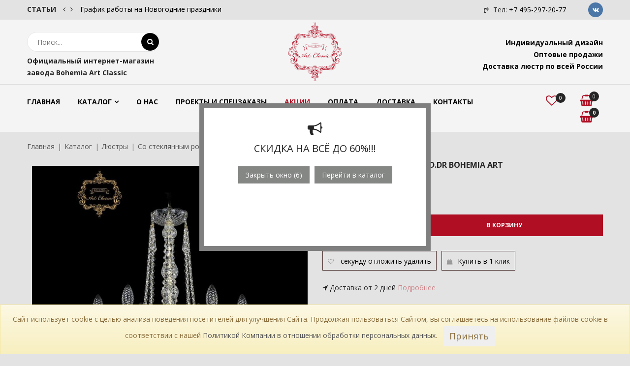

--- FILE ---
content_type: text/html; charset=UTF-8
request_url: https://bohemiaartclassic.ru/katalog/lyustry/so-steklyannym-rozhkom/234.html
body_size: 105191
content:
<!DOCTYPE HTML>
<html lang="ru">
<head>
    <!--title> Люстра 11.23.6.200.h-59.Gd.Dr Bohemia Art Classic | Официальный интернет-магазин завода Bohemia Art Classic</title-->
            <title>Люстра 11.23.6.200.h-59.Gd.Dr Bohemia Art Classic | Со стеклянным рожком | Люстры | Каталог | Официальный интернет-магазин завода Bohemia Art Classic</title>
        <base href="https://bohemiaartclassic.ru/">    
	<meta charset="UTF-8">
	
    <!-- Google Tag Manager -->
    <script>(function(w,d,s,l,i){ w[l]=w[l]||[];w[l].push({ 'gtm.start':
    new Date().getTime(),event:'gtm.js'});var f=d.getElementsByTagName(s)[0],
    j=d.createElement(s),dl=l!='dataLayer'?'&l='+l:'';j.async=true;j.src=
    'https://www.googletagmanager.com/gtm.js?id='+i+dl;f.parentNode.insertBefore(j,f);
    })(window,document,'script','dataLayer','GTM-NX8HBD9');</script>
    <!-- End Google Tag Manager -->	
    
	<meta name="viewport" content="width=device-width, initial-scale=1"/>
	<meta name="yandex-verification" content="35010bf6dcd44642" />
    <meta name="yandex-verification" content="90db4e052810b13b" />	
    <meta name="yandex-verification" content="81920a70a3cbb845" />
    <meta name="google-site-verification" content="GN01UCCvB-zbQi10JgkJtX-wEBGYnGD57xpw19GRldY" />
    <meta name="robots" content="noodp, index, follow">
                            <meta name="description" content="">
        <meta name="keywords" content="" />
    	<meta name='revisit-after' content='1 days' />
	
    <!--link rel="shortcut icon" href="/assets/images/favicon.ico" type="image/x-icon"-->	
    <link rel="shortcut icon" href="/favicon.ico" type="image/x-icon">	
    <!--link rel="apple-touch-icon" sizes="180x180" href="/assets/images/favicon/apple-touch-icon.png">
    <link rel="icon" type="image/png" sizes="32x32" href="/assets/images/favicon/favicon-32x32.png">
    <link rel="icon" type="image/png" sizes="16x16" href="/assets/images/favicon/favicon-16x16.png">
    <link rel="mask-icon" href="/safari-pinned-tab.svg" color="#5bbad5">
    <meta name="msapplication-TileColor" content="#da532c">
    <meta name="theme-color" content="#ffffff"-->

	<link href="https://fonts.googleapis.com/css?family=Alegreya+Sans:300,400,700%7cOpen+Sans:300,400,700" rel="stylesheet">
	<link href="https://fonts.googleapis.com/css?family=Philosopher" rel="stylesheet">
	<link rel="stylesheet" type="text/css" href="/assets/css/libs/font-awesome.min.css"/>
	<link rel="stylesheet" type="text/css" href="/assets/css/libs/bootstrap.min.css"/>
	<link rel="stylesheet" type="text/css" href="/assets/css/libs/bootstrap-theme.min.css"/>
	<link rel="stylesheet" type="text/css" href="/assets/css/libs/jquery.fancybox.min.css"/>
	<link rel="stylesheet" type="text/css" href="/assets/css/libs/jquery-ui.min.css"/>
	<link rel="stylesheet" type="text/css" href="/assets/css/libs/owl.carousel.min.css"/>
	<link rel="stylesheet" type="text/css" href="/assets/css/libs/owl.transitions.min.css"/>
    <link rel="stylesheet" type="text/css" href="/assets/css/libs/magnific-popup.css">
	
	<link rel="stylesheet" type="text/css" href="/assets/css/libs/jquery.mCustomScrollbar.min.css"/>
	<link rel="stylesheet" type="text/css" href="/assets/css/libs/owl.theme.min.css"/>
	<link rel="stylesheet" type="text/css" href="/assets/css/libs/animate.min.css"/>
	<link rel="stylesheet" type="text/css" href="/assets/css/libs/hover.min.css"/>
	
	<link rel="stylesheet" type="text/css" href="/assets/components/siteextra/fancybox/source/jquery.fancybox.css"/>
	<link rel="stylesheet" type="text/css" href="/assets/css/theme.css" media="all"/>
	<link rel="stylesheet" type="text/css" href="/assets/css/responsive.css" media="all"/>
	<link rel="stylesheet" type="text/css" href="/assets/css/browser.css" media="all"/>
	<link rel="stylesheet" type="text/css" href="/assets/css/custom.css" media="all"/>
	<link rel="stylesheet" type="text/css" href="/assets/css/newcolor.css" media="all"/>
<link rel="stylesheet" href="/assets/components/minishop2/css/web/mydefault.css?v=f49b50ed2e" type="text/css" />
<script type="text/javascript">miniShop2Config = {"cssUrl":"\/assets\/components\/minishop2\/css\/web\/","jsUrl":"\/assets\/components\/minishop2\/js\/web\/","actionUrl":"\/assets\/components\/minishop2\/action.php","ctx":"web","close_all_message":"\u0437\u0430\u043a\u0440\u044b\u0442\u044c \u0432\u0441\u0435","price_format":[0,"."," "],"price_format_no_zeros":true,"weight_format":[3,"."," "],"weight_format_no_zeros":true};</script>
<link rel="stylesheet" href="/assets/components/modalertify/css/web/lib/alertify/alertify.min.css" type="text/css" />
<link rel="stylesheet" href="/assets/components/modalertify/css/web/lib/alertify/themes/default.css" type="text/css" />
<link rel="stylesheet" href="/assets/components/msfavorites/css/default.min.css?v=56fda61a" type="text/css" />
<script type="text/javascript">msFavoritesConfig={"actionUrl":"\/assets\/components\/msfavorites\/action.php","ctx":"web","version":"2.1.6-beta","options":null};</script>
<link rel="stylesheet" href="/assets/components/msoneclick/css/web/default.css" type="text/css" />
<script type="text/javascript">
		msOneClick = {};
		msOneClickConfig = {"assetsUrl":"\/assets\/components\/msoneclick\/","cssUrl":"\/assets\/components\/msoneclick\/css\/","jsUrl":"\/assets\/components\/msoneclick\/js\/","imagesUrl":"\/assets\/components\/msoneclick\/images\/","connectorUrl":"\/assets\/components\/msoneclick\/connector.php","actionUrl":"\/assets\/components\/msoneclick\/action.php","corePath":"\/var\/www\/bohemiaartclassic\/data\/www\/bohemiaartclassic.ru\/core\/components\/msoneclick\/","controllersPath":"\/var\/www\/bohemiaartclassic\/data\/www\/bohemiaartclassic.ru\/core\/components\/msoneclick\/controllers\/","modelPath":"\/var\/www\/bohemiaartclassic\/data\/www\/bohemiaartclassic.ru\/core\/components\/msoneclick\/model\/","chunksPath":"\/var\/www\/bohemiaartclassic\/data\/www\/bohemiaartclassic.ru\/core\/components\/msoneclick\/elements\/chunks\/","templatesPath":"\/var\/www\/bohemiaartclassic\/data\/www\/bohemiaartclassic.ru\/core\/components\/msoneclick\/elements\/templates\/","chunkSuffix":".chunk.tpl","snippetsPath":"\/var\/www\/bohemiaartclassic\/data\/www\/bohemiaartclassic.ru\/core\/components\/msoneclick\/elements\/snippets\/","processorsPath":"\/var\/www\/bohemiaartclassic\/data\/www\/bohemiaartclassic.ru\/core\/components\/msoneclick\/processors\/","default_images":"\/assets\/components\/minishop2\/img\/web\/ms2_small.png","email_method_mail":"","field_required_class":"msoc_field__required","method":"MS","selector":"oneClick","tplBtn":"tpl.msOneClick.btn.my","tplForm":"tpl.msoneclick.form","tplMAILmessage":"tpl.msoneclick.email.message","tplModal":"tpl.msOneClick.modal.my","tplSendSuccess":"tpl.msoneclick.send","ctx":"web","pageId":234,"close_all_message":"\u0417\u0430\u043a\u0440\u044b\u0442\u044c \u0441\u043e\u043e\u0431\u0449\u0435\u043d\u0438\u0435","mask_phone":true,"mask_phone_format":"+9 (999) 999-9999"};

</script>
<script type="text/javascript">
		msOneClick = {};
		msOneClickConfig = {"assetsUrl":"\/assets\/components\/msoneclick\/","cssUrl":"\/assets\/components\/msoneclick\/css\/","jsUrl":"\/assets\/components\/msoneclick\/js\/","imagesUrl":"\/assets\/components\/msoneclick\/images\/","connectorUrl":"\/assets\/components\/msoneclick\/connector.php","actionUrl":"\/assets\/components\/msoneclick\/action.php","corePath":"\/var\/www\/bohemiaartclassic\/data\/www\/bohemiaartclassic.ru\/core\/components\/msoneclick\/","controllersPath":"\/var\/www\/bohemiaartclassic\/data\/www\/bohemiaartclassic.ru\/core\/components\/msoneclick\/controllers\/","modelPath":"\/var\/www\/bohemiaartclassic\/data\/www\/bohemiaartclassic.ru\/core\/components\/msoneclick\/model\/","chunksPath":"\/var\/www\/bohemiaartclassic\/data\/www\/bohemiaartclassic.ru\/core\/components\/msoneclick\/elements\/chunks\/","templatesPath":"\/var\/www\/bohemiaartclassic\/data\/www\/bohemiaartclassic.ru\/core\/components\/msoneclick\/elements\/templates\/","chunkSuffix":".chunk.tpl","snippetsPath":"\/var\/www\/bohemiaartclassic\/data\/www\/bohemiaartclassic.ru\/core\/components\/msoneclick\/elements\/snippets\/","processorsPath":"\/var\/www\/bohemiaartclassic\/data\/www\/bohemiaartclassic.ru\/core\/components\/msoneclick\/processors\/","default_images":"\/assets\/components\/minishop2\/img\/web\/ms2_small.png","email_method_mail":"","field_required_class":"msoc_field__required","method":"MS","selector":"oneClick","tplBtn":"tpl.msOneClick.btn.cat.my","tplForm":"tpl.msoneclick.form","tplMAILmessage":"tpl.msoneclick.email.message","tplModal":"tpl.msoneclick.modal","tplSendSuccess":"tpl.msoneclick.send","ctx":"web","pageId":234,"close_all_message":"\u0417\u0430\u043a\u0440\u044b\u0442\u044c \u0441\u043e\u043e\u0431\u0449\u0435\u043d\u0438\u0435","mask_phone":true,"mask_phone_format":"+9 (999) 999-9999","id":"3027"};

</script>
<script type="text/javascript">
		msOneClick = {};
		msOneClickConfig = {"assetsUrl":"\/assets\/components\/msoneclick\/","cssUrl":"\/assets\/components\/msoneclick\/css\/","jsUrl":"\/assets\/components\/msoneclick\/js\/","imagesUrl":"\/assets\/components\/msoneclick\/images\/","connectorUrl":"\/assets\/components\/msoneclick\/connector.php","actionUrl":"\/assets\/components\/msoneclick\/action.php","corePath":"\/var\/www\/bohemiaartclassic\/data\/www\/bohemiaartclassic.ru\/core\/components\/msoneclick\/","controllersPath":"\/var\/www\/bohemiaartclassic\/data\/www\/bohemiaartclassic.ru\/core\/components\/msoneclick\/controllers\/","modelPath":"\/var\/www\/bohemiaartclassic\/data\/www\/bohemiaartclassic.ru\/core\/components\/msoneclick\/model\/","chunksPath":"\/var\/www\/bohemiaartclassic\/data\/www\/bohemiaartclassic.ru\/core\/components\/msoneclick\/elements\/chunks\/","templatesPath":"\/var\/www\/bohemiaartclassic\/data\/www\/bohemiaartclassic.ru\/core\/components\/msoneclick\/elements\/templates\/","chunkSuffix":".chunk.tpl","snippetsPath":"\/var\/www\/bohemiaartclassic\/data\/www\/bohemiaartclassic.ru\/core\/components\/msoneclick\/elements\/snippets\/","processorsPath":"\/var\/www\/bohemiaartclassic\/data\/www\/bohemiaartclassic.ru\/core\/components\/msoneclick\/processors\/","default_images":"\/assets\/components\/minishop2\/img\/web\/ms2_small.png","email_method_mail":"","field_required_class":"msoc_field__required","method":"MS","selector":"oneClick","tplBtn":"tpl.msOneClick.btn.cat.my","tplForm":"tpl.msoneclick.form","tplMAILmessage":"tpl.msoneclick.email.message","tplModal":"tpl.msoneclick.modal","tplSendSuccess":"tpl.msoneclick.send","ctx":"web","pageId":234,"close_all_message":"\u0417\u0430\u043a\u0440\u044b\u0442\u044c \u0441\u043e\u043e\u0431\u0449\u0435\u043d\u0438\u0435","mask_phone":true,"mask_phone_format":"+9 (999) 999-9999","id":"829"};

</script>
<script type="text/javascript">
		msOneClick = {};
		msOneClickConfig = {"assetsUrl":"\/assets\/components\/msoneclick\/","cssUrl":"\/assets\/components\/msoneclick\/css\/","jsUrl":"\/assets\/components\/msoneclick\/js\/","imagesUrl":"\/assets\/components\/msoneclick\/images\/","connectorUrl":"\/assets\/components\/msoneclick\/connector.php","actionUrl":"\/assets\/components\/msoneclick\/action.php","corePath":"\/var\/www\/bohemiaartclassic\/data\/www\/bohemiaartclassic.ru\/core\/components\/msoneclick\/","controllersPath":"\/var\/www\/bohemiaartclassic\/data\/www\/bohemiaartclassic.ru\/core\/components\/msoneclick\/controllers\/","modelPath":"\/var\/www\/bohemiaartclassic\/data\/www\/bohemiaartclassic.ru\/core\/components\/msoneclick\/model\/","chunksPath":"\/var\/www\/bohemiaartclassic\/data\/www\/bohemiaartclassic.ru\/core\/components\/msoneclick\/elements\/chunks\/","templatesPath":"\/var\/www\/bohemiaartclassic\/data\/www\/bohemiaartclassic.ru\/core\/components\/msoneclick\/elements\/templates\/","chunkSuffix":".chunk.tpl","snippetsPath":"\/var\/www\/bohemiaartclassic\/data\/www\/bohemiaartclassic.ru\/core\/components\/msoneclick\/elements\/snippets\/","processorsPath":"\/var\/www\/bohemiaartclassic\/data\/www\/bohemiaartclassic.ru\/core\/components\/msoneclick\/processors\/","default_images":"\/assets\/components\/minishop2\/img\/web\/ms2_small.png","email_method_mail":"","field_required_class":"msoc_field__required","method":"MS","selector":"oneClick","tplBtn":"tpl.msOneClick.btn.cat.my","tplForm":"tpl.msoneclick.form","tplMAILmessage":"tpl.msoneclick.email.message","tplModal":"tpl.msoneclick.modal","tplSendSuccess":"tpl.msoneclick.send","ctx":"web","pageId":234,"close_all_message":"\u0417\u0430\u043a\u0440\u044b\u0442\u044c \u0441\u043e\u043e\u0431\u0449\u0435\u043d\u0438\u0435","mask_phone":true,"mask_phone_format":"+9 (999) 999-9999","id":"1271"};

</script>
<script type="text/javascript">
		msOneClick = {};
		msOneClickConfig = {"assetsUrl":"\/assets\/components\/msoneclick\/","cssUrl":"\/assets\/components\/msoneclick\/css\/","jsUrl":"\/assets\/components\/msoneclick\/js\/","imagesUrl":"\/assets\/components\/msoneclick\/images\/","connectorUrl":"\/assets\/components\/msoneclick\/connector.php","actionUrl":"\/assets\/components\/msoneclick\/action.php","corePath":"\/var\/www\/bohemiaartclassic\/data\/www\/bohemiaartclassic.ru\/core\/components\/msoneclick\/","controllersPath":"\/var\/www\/bohemiaartclassic\/data\/www\/bohemiaartclassic.ru\/core\/components\/msoneclick\/controllers\/","modelPath":"\/var\/www\/bohemiaartclassic\/data\/www\/bohemiaartclassic.ru\/core\/components\/msoneclick\/model\/","chunksPath":"\/var\/www\/bohemiaartclassic\/data\/www\/bohemiaartclassic.ru\/core\/components\/msoneclick\/elements\/chunks\/","templatesPath":"\/var\/www\/bohemiaartclassic\/data\/www\/bohemiaartclassic.ru\/core\/components\/msoneclick\/elements\/templates\/","chunkSuffix":".chunk.tpl","snippetsPath":"\/var\/www\/bohemiaartclassic\/data\/www\/bohemiaartclassic.ru\/core\/components\/msoneclick\/elements\/snippets\/","processorsPath":"\/var\/www\/bohemiaartclassic\/data\/www\/bohemiaartclassic.ru\/core\/components\/msoneclick\/processors\/","default_images":"\/assets\/components\/minishop2\/img\/web\/ms2_small.png","email_method_mail":"","field_required_class":"msoc_field__required","method":"MS","selector":"oneClick","tplBtn":"tpl.msOneClick.btn.cat.my","tplForm":"tpl.msoneclick.form","tplMAILmessage":"tpl.msoneclick.email.message","tplModal":"tpl.msoneclick.modal","tplSendSuccess":"tpl.msoneclick.send","ctx":"web","pageId":234,"close_all_message":"\u0417\u0430\u043a\u0440\u044b\u0442\u044c \u0441\u043e\u043e\u0431\u0449\u0435\u043d\u0438\u0435","mask_phone":true,"mask_phone_format":"+9 (999) 999-9999","id":"845"};

</script>
<script type="text/javascript">
		msOneClick = {};
		msOneClickConfig = {"assetsUrl":"\/assets\/components\/msoneclick\/","cssUrl":"\/assets\/components\/msoneclick\/css\/","jsUrl":"\/assets\/components\/msoneclick\/js\/","imagesUrl":"\/assets\/components\/msoneclick\/images\/","connectorUrl":"\/assets\/components\/msoneclick\/connector.php","actionUrl":"\/assets\/components\/msoneclick\/action.php","corePath":"\/var\/www\/bohemiaartclassic\/data\/www\/bohemiaartclassic.ru\/core\/components\/msoneclick\/","controllersPath":"\/var\/www\/bohemiaartclassic\/data\/www\/bohemiaartclassic.ru\/core\/components\/msoneclick\/controllers\/","modelPath":"\/var\/www\/bohemiaartclassic\/data\/www\/bohemiaartclassic.ru\/core\/components\/msoneclick\/model\/","chunksPath":"\/var\/www\/bohemiaartclassic\/data\/www\/bohemiaartclassic.ru\/core\/components\/msoneclick\/elements\/chunks\/","templatesPath":"\/var\/www\/bohemiaartclassic\/data\/www\/bohemiaartclassic.ru\/core\/components\/msoneclick\/elements\/templates\/","chunkSuffix":".chunk.tpl","snippetsPath":"\/var\/www\/bohemiaartclassic\/data\/www\/bohemiaartclassic.ru\/core\/components\/msoneclick\/elements\/snippets\/","processorsPath":"\/var\/www\/bohemiaartclassic\/data\/www\/bohemiaartclassic.ru\/core\/components\/msoneclick\/processors\/","default_images":"\/assets\/components\/minishop2\/img\/web\/ms2_small.png","email_method_mail":"","field_required_class":"msoc_field__required","method":"MS","selector":"oneClick","tplBtn":"tpl.msOneClick.btn.cat.my","tplForm":"tpl.msoneclick.form","tplMAILmessage":"tpl.msoneclick.email.message","tplModal":"tpl.msoneclick.modal","tplSendSuccess":"tpl.msoneclick.send","ctx":"web","pageId":234,"close_all_message":"\u0417\u0430\u043a\u0440\u044b\u0442\u044c \u0441\u043e\u043e\u0431\u0449\u0435\u043d\u0438\u0435","mask_phone":true,"mask_phone_format":"+9 (999) 999-9999","id":"841"};

</script>
<script type="text/javascript">
		msOneClick = {};
		msOneClickConfig = {"assetsUrl":"\/assets\/components\/msoneclick\/","cssUrl":"\/assets\/components\/msoneclick\/css\/","jsUrl":"\/assets\/components\/msoneclick\/js\/","imagesUrl":"\/assets\/components\/msoneclick\/images\/","connectorUrl":"\/assets\/components\/msoneclick\/connector.php","actionUrl":"\/assets\/components\/msoneclick\/action.php","corePath":"\/var\/www\/bohemiaartclassic\/data\/www\/bohemiaartclassic.ru\/core\/components\/msoneclick\/","controllersPath":"\/var\/www\/bohemiaartclassic\/data\/www\/bohemiaartclassic.ru\/core\/components\/msoneclick\/controllers\/","modelPath":"\/var\/www\/bohemiaartclassic\/data\/www\/bohemiaartclassic.ru\/core\/components\/msoneclick\/model\/","chunksPath":"\/var\/www\/bohemiaartclassic\/data\/www\/bohemiaartclassic.ru\/core\/components\/msoneclick\/elements\/chunks\/","templatesPath":"\/var\/www\/bohemiaartclassic\/data\/www\/bohemiaartclassic.ru\/core\/components\/msoneclick\/elements\/templates\/","chunkSuffix":".chunk.tpl","snippetsPath":"\/var\/www\/bohemiaartclassic\/data\/www\/bohemiaartclassic.ru\/core\/components\/msoneclick\/elements\/snippets\/","processorsPath":"\/var\/www\/bohemiaartclassic\/data\/www\/bohemiaartclassic.ru\/core\/components\/msoneclick\/processors\/","default_images":"\/assets\/components\/minishop2\/img\/web\/ms2_small.png","email_method_mail":"","field_required_class":"msoc_field__required","method":"MS","selector":"oneClick","tplBtn":"tpl.msOneClick.btn.cat.my","tplForm":"tpl.msoneclick.form","tplMAILmessage":"tpl.msoneclick.email.message","tplModal":"tpl.msoneclick.modal","tplSendSuccess":"tpl.msoneclick.send","ctx":"web","pageId":234,"close_all_message":"\u0417\u0430\u043a\u0440\u044b\u0442\u044c \u0441\u043e\u043e\u0431\u0449\u0435\u043d\u0438\u0435","mask_phone":true,"mask_phone_format":"+9 (999) 999-9999","id":"3023"};

</script>
<script type="text/javascript">
		msOneClick = {};
		msOneClickConfig = {"assetsUrl":"\/assets\/components\/msoneclick\/","cssUrl":"\/assets\/components\/msoneclick\/css\/","jsUrl":"\/assets\/components\/msoneclick\/js\/","imagesUrl":"\/assets\/components\/msoneclick\/images\/","connectorUrl":"\/assets\/components\/msoneclick\/connector.php","actionUrl":"\/assets\/components\/msoneclick\/action.php","corePath":"\/var\/www\/bohemiaartclassic\/data\/www\/bohemiaartclassic.ru\/core\/components\/msoneclick\/","controllersPath":"\/var\/www\/bohemiaartclassic\/data\/www\/bohemiaartclassic.ru\/core\/components\/msoneclick\/controllers\/","modelPath":"\/var\/www\/bohemiaartclassic\/data\/www\/bohemiaartclassic.ru\/core\/components\/msoneclick\/model\/","chunksPath":"\/var\/www\/bohemiaartclassic\/data\/www\/bohemiaartclassic.ru\/core\/components\/msoneclick\/elements\/chunks\/","templatesPath":"\/var\/www\/bohemiaartclassic\/data\/www\/bohemiaartclassic.ru\/core\/components\/msoneclick\/elements\/templates\/","chunkSuffix":".chunk.tpl","snippetsPath":"\/var\/www\/bohemiaartclassic\/data\/www\/bohemiaartclassic.ru\/core\/components\/msoneclick\/elements\/snippets\/","processorsPath":"\/var\/www\/bohemiaartclassic\/data\/www\/bohemiaartclassic.ru\/core\/components\/msoneclick\/processors\/","default_images":"\/assets\/components\/minishop2\/img\/web\/ms2_small.png","email_method_mail":"","field_required_class":"msoc_field__required","method":"MS","selector":"oneClick","tplBtn":"tpl.msOneClick.btn.cat.my","tplForm":"tpl.msoneclick.form","tplMAILmessage":"tpl.msoneclick.email.message","tplModal":"tpl.msoneclick.modal","tplSendSuccess":"tpl.msoneclick.send","ctx":"web","pageId":234,"close_all_message":"\u0417\u0430\u043a\u0440\u044b\u0442\u044c \u0441\u043e\u043e\u0431\u0449\u0435\u043d\u0438\u0435","mask_phone":true,"mask_phone_format":"+9 (999) 999-9999","id":"26"};

</script>
<script type="text/javascript">
		msOneClick = {};
		msOneClickConfig = {"assetsUrl":"\/assets\/components\/msoneclick\/","cssUrl":"\/assets\/components\/msoneclick\/css\/","jsUrl":"\/assets\/components\/msoneclick\/js\/","imagesUrl":"\/assets\/components\/msoneclick\/images\/","connectorUrl":"\/assets\/components\/msoneclick\/connector.php","actionUrl":"\/assets\/components\/msoneclick\/action.php","corePath":"\/var\/www\/bohemiaartclassic\/data\/www\/bohemiaartclassic.ru\/core\/components\/msoneclick\/","controllersPath":"\/var\/www\/bohemiaartclassic\/data\/www\/bohemiaartclassic.ru\/core\/components\/msoneclick\/controllers\/","modelPath":"\/var\/www\/bohemiaartclassic\/data\/www\/bohemiaartclassic.ru\/core\/components\/msoneclick\/model\/","chunksPath":"\/var\/www\/bohemiaartclassic\/data\/www\/bohemiaartclassic.ru\/core\/components\/msoneclick\/elements\/chunks\/","templatesPath":"\/var\/www\/bohemiaartclassic\/data\/www\/bohemiaartclassic.ru\/core\/components\/msoneclick\/elements\/templates\/","chunkSuffix":".chunk.tpl","snippetsPath":"\/var\/www\/bohemiaartclassic\/data\/www\/bohemiaartclassic.ru\/core\/components\/msoneclick\/elements\/snippets\/","processorsPath":"\/var\/www\/bohemiaartclassic\/data\/www\/bohemiaartclassic.ru\/core\/components\/msoneclick\/processors\/","default_images":"\/assets\/components\/minishop2\/img\/web\/ms2_small.png","email_method_mail":"","field_required_class":"msoc_field__required","method":"MS","selector":"oneClick","tplBtn":"tpl.msOneClick.btn.cat.my","tplForm":"tpl.msoneclick.form","tplMAILmessage":"tpl.msoneclick.email.message","tplModal":"tpl.msoneclick.modal","tplSendSuccess":"tpl.msoneclick.send","ctx":"web","pageId":234,"close_all_message":"\u0417\u0430\u043a\u0440\u044b\u0442\u044c \u0441\u043e\u043e\u0431\u0449\u0435\u043d\u0438\u0435","mask_phone":true,"mask_phone_format":"+9 (999) 999-9999","id":"27"};

</script>
<script type="text/javascript">
		msOneClick = {};
		msOneClickConfig = {"assetsUrl":"\/assets\/components\/msoneclick\/","cssUrl":"\/assets\/components\/msoneclick\/css\/","jsUrl":"\/assets\/components\/msoneclick\/js\/","imagesUrl":"\/assets\/components\/msoneclick\/images\/","connectorUrl":"\/assets\/components\/msoneclick\/connector.php","actionUrl":"\/assets\/components\/msoneclick\/action.php","corePath":"\/var\/www\/bohemiaartclassic\/data\/www\/bohemiaartclassic.ru\/core\/components\/msoneclick\/","controllersPath":"\/var\/www\/bohemiaartclassic\/data\/www\/bohemiaartclassic.ru\/core\/components\/msoneclick\/controllers\/","modelPath":"\/var\/www\/bohemiaartclassic\/data\/www\/bohemiaartclassic.ru\/core\/components\/msoneclick\/model\/","chunksPath":"\/var\/www\/bohemiaartclassic\/data\/www\/bohemiaartclassic.ru\/core\/components\/msoneclick\/elements\/chunks\/","templatesPath":"\/var\/www\/bohemiaartclassic\/data\/www\/bohemiaartclassic.ru\/core\/components\/msoneclick\/elements\/templates\/","chunkSuffix":".chunk.tpl","snippetsPath":"\/var\/www\/bohemiaartclassic\/data\/www\/bohemiaartclassic.ru\/core\/components\/msoneclick\/elements\/snippets\/","processorsPath":"\/var\/www\/bohemiaartclassic\/data\/www\/bohemiaartclassic.ru\/core\/components\/msoneclick\/processors\/","default_images":"\/assets\/components\/minishop2\/img\/web\/ms2_small.png","email_method_mail":"","field_required_class":"msoc_field__required","method":"MS","selector":"oneClick","tplBtn":"tpl.msOneClick.btn.cat.my","tplForm":"tpl.msoneclick.form","tplMAILmessage":"tpl.msoneclick.email.message","tplModal":"tpl.msoneclick.modal","tplSendSuccess":"tpl.msoneclick.send","ctx":"web","pageId":234,"close_all_message":"\u0417\u0430\u043a\u0440\u044b\u0442\u044c \u0441\u043e\u043e\u0431\u0449\u0435\u043d\u0438\u0435","mask_phone":true,"mask_phone_format":"+9 (999) 999-9999","id":"120"};

</script>
<script type="text/javascript">
		msOneClick = {};
		msOneClickConfig = {"assetsUrl":"\/assets\/components\/msoneclick\/","cssUrl":"\/assets\/components\/msoneclick\/css\/","jsUrl":"\/assets\/components\/msoneclick\/js\/","imagesUrl":"\/assets\/components\/msoneclick\/images\/","connectorUrl":"\/assets\/components\/msoneclick\/connector.php","actionUrl":"\/assets\/components\/msoneclick\/action.php","corePath":"\/var\/www\/bohemiaartclassic\/data\/www\/bohemiaartclassic.ru\/core\/components\/msoneclick\/","controllersPath":"\/var\/www\/bohemiaartclassic\/data\/www\/bohemiaartclassic.ru\/core\/components\/msoneclick\/controllers\/","modelPath":"\/var\/www\/bohemiaartclassic\/data\/www\/bohemiaartclassic.ru\/core\/components\/msoneclick\/model\/","chunksPath":"\/var\/www\/bohemiaartclassic\/data\/www\/bohemiaartclassic.ru\/core\/components\/msoneclick\/elements\/chunks\/","templatesPath":"\/var\/www\/bohemiaartclassic\/data\/www\/bohemiaartclassic.ru\/core\/components\/msoneclick\/elements\/templates\/","chunkSuffix":".chunk.tpl","snippetsPath":"\/var\/www\/bohemiaartclassic\/data\/www\/bohemiaartclassic.ru\/core\/components\/msoneclick\/elements\/snippets\/","processorsPath":"\/var\/www\/bohemiaartclassic\/data\/www\/bohemiaartclassic.ru\/core\/components\/msoneclick\/processors\/","default_images":"\/assets\/components\/minishop2\/img\/web\/ms2_small.png","email_method_mail":"","field_required_class":"msoc_field__required","method":"MS","selector":"oneClick","tplBtn":"tpl.msOneClick.btn.cat.my","tplForm":"tpl.msoneclick.form","tplMAILmessage":"tpl.msoneclick.email.message","tplModal":"tpl.msoneclick.modal","tplSendSuccess":"tpl.msoneclick.send","ctx":"web","pageId":234,"close_all_message":"\u0417\u0430\u043a\u0440\u044b\u0442\u044c \u0441\u043e\u043e\u0431\u0449\u0435\u043d\u0438\u0435","mask_phone":true,"mask_phone_format":"+9 (999) 999-9999","id":"121"};

</script>
<script type="text/javascript">
		msOneClick = {};
		msOneClickConfig = {"assetsUrl":"\/assets\/components\/msoneclick\/","cssUrl":"\/assets\/components\/msoneclick\/css\/","jsUrl":"\/assets\/components\/msoneclick\/js\/","imagesUrl":"\/assets\/components\/msoneclick\/images\/","connectorUrl":"\/assets\/components\/msoneclick\/connector.php","actionUrl":"\/assets\/components\/msoneclick\/action.php","corePath":"\/var\/www\/bohemiaartclassic\/data\/www\/bohemiaartclassic.ru\/core\/components\/msoneclick\/","controllersPath":"\/var\/www\/bohemiaartclassic\/data\/www\/bohemiaartclassic.ru\/core\/components\/msoneclick\/controllers\/","modelPath":"\/var\/www\/bohemiaartclassic\/data\/www\/bohemiaartclassic.ru\/core\/components\/msoneclick\/model\/","chunksPath":"\/var\/www\/bohemiaartclassic\/data\/www\/bohemiaartclassic.ru\/core\/components\/msoneclick\/elements\/chunks\/","templatesPath":"\/var\/www\/bohemiaartclassic\/data\/www\/bohemiaartclassic.ru\/core\/components\/msoneclick\/elements\/templates\/","chunkSuffix":".chunk.tpl","snippetsPath":"\/var\/www\/bohemiaartclassic\/data\/www\/bohemiaartclassic.ru\/core\/components\/msoneclick\/elements\/snippets\/","processorsPath":"\/var\/www\/bohemiaartclassic\/data\/www\/bohemiaartclassic.ru\/core\/components\/msoneclick\/processors\/","default_images":"\/assets\/components\/minishop2\/img\/web\/ms2_small.png","email_method_mail":"","field_required_class":"msoc_field__required","method":"MS","selector":"oneClick","tplBtn":"tpl.msOneClick.btn.cat.my","tplForm":"tpl.msoneclick.form","tplMAILmessage":"tpl.msoneclick.email.message","tplModal":"tpl.msoneclick.modal","tplSendSuccess":"tpl.msoneclick.send","ctx":"web","pageId":234,"close_all_message":"\u0417\u0430\u043a\u0440\u044b\u0442\u044c \u0441\u043e\u043e\u0431\u0449\u0435\u043d\u0438\u0435","mask_phone":true,"mask_phone_format":"+9 (999) 999-9999","id":"122"};

</script>
<script type="text/javascript">
		msOneClick = {};
		msOneClickConfig = {"assetsUrl":"\/assets\/components\/msoneclick\/","cssUrl":"\/assets\/components\/msoneclick\/css\/","jsUrl":"\/assets\/components\/msoneclick\/js\/","imagesUrl":"\/assets\/components\/msoneclick\/images\/","connectorUrl":"\/assets\/components\/msoneclick\/connector.php","actionUrl":"\/assets\/components\/msoneclick\/action.php","corePath":"\/var\/www\/bohemiaartclassic\/data\/www\/bohemiaartclassic.ru\/core\/components\/msoneclick\/","controllersPath":"\/var\/www\/bohemiaartclassic\/data\/www\/bohemiaartclassic.ru\/core\/components\/msoneclick\/controllers\/","modelPath":"\/var\/www\/bohemiaartclassic\/data\/www\/bohemiaartclassic.ru\/core\/components\/msoneclick\/model\/","chunksPath":"\/var\/www\/bohemiaartclassic\/data\/www\/bohemiaartclassic.ru\/core\/components\/msoneclick\/elements\/chunks\/","templatesPath":"\/var\/www\/bohemiaartclassic\/data\/www\/bohemiaartclassic.ru\/core\/components\/msoneclick\/elements\/templates\/","chunkSuffix":".chunk.tpl","snippetsPath":"\/var\/www\/bohemiaartclassic\/data\/www\/bohemiaartclassic.ru\/core\/components\/msoneclick\/elements\/snippets\/","processorsPath":"\/var\/www\/bohemiaartclassic\/data\/www\/bohemiaartclassic.ru\/core\/components\/msoneclick\/processors\/","default_images":"\/assets\/components\/minishop2\/img\/web\/ms2_small.png","email_method_mail":"","field_required_class":"msoc_field__required","method":"MS","selector":"oneClick","tplBtn":"tpl.msOneClick.btn.cat.my","tplForm":"tpl.msoneclick.form","tplMAILmessage":"tpl.msoneclick.email.message","tplModal":"tpl.msoneclick.modal","tplSendSuccess":"tpl.msoneclick.send","ctx":"web","pageId":234,"close_all_message":"\u0417\u0430\u043a\u0440\u044b\u0442\u044c \u0441\u043e\u043e\u0431\u0449\u0435\u043d\u0438\u0435","mask_phone":true,"mask_phone_format":"+9 (999) 999-9999","id":"123"};

</script>
<link rel="stylesheet" href="/assets/components/quickview/vendor/bootstrap-dialog/css/bootstrap-dialog.min.css" type="text/css" />
<link rel="stylesheet" href="/assets/components/quickview/css/default.min.css?v=9da175bf" type="text/css" />
<script type="text/javascript">QuickViewConfig={"actionUrl":"\/assets\/components\/quickview\/action.php","ctx":"web","version":"2.1.7-beta"};</script>
<style>
.cookieconsent {position: fixed;bottom: 0;left: 0;width: 100%;z-index: 9999;text-align:center;border-radius: 0;margin-bottom: 0;}div.cookieconsent {border-color: #f5e79e;}div.alert-warning {background-color: #fcf8e3;color: #8a6d3b;}.cookieconsent p {line-height: 2;}.cookieconsent p.text-center {text-align: center;}.cookieconsent .btn-info {border-color: #965cc5;color: #fff;background-color: #b891d8;border-color: #b891d8;}.btn {display: inline-block;margin-bottom: 0;font-weight: normal;text-align: center;vertical-align: middle;-ms-touch-action: manipulation;touch-action: manipulation;cursor: pointer;background-image: none;border: 1px solid transparent;border-top-color: transparent;border-right-color: transparent;border-bottom-color: transparent;border-left-color: transparent;white-space: nowrap;padding: 6px 12px;font-size: 18px;line-height: 1.5;border-radius: 4px;-webkit-user-select: none;-moz-user-select: none;-ms-user-select: none;user-select: none;}
</style>
</head>
<body style="background:#e3e3e3" class="preload"><!-- Google Tag Manager (noscript) --><noscript><iframe src="https://www.googletagmanager.com/ns.html?id=GTM-NX8HBD9" height="0" width="0" style="display:none;visibility:hidden"></iframe></noscript><!-- End Google Tag Manager (noscript) -->
<div class="wrap">
	<header id="header">
		<div class="top-header dark-style">
	<div class="container">
		<div class="row">
			<div class="col-md-6 col-sm-9 col-xs-12 hidden-xs">
				<div class="hot-news pull-left">
					<h2 class="title14 text-uppercase dark inline-block font-bold">Статьи</h2>
					<div class="hot-news-slider inline-block">
						<div class="wrap-item" data-autoplay="true" data-itemscustom="[ [0,1] ]" data-pagination="false" data-navigation="true">
                            <div class="item"><h3 class="title14"><a class="dark" href="articles/grafik-2020.html">График работы на Новогодние праздники</a></h3></div>
<div class="item"><h3 class="title14"><a class="dark" href="articles/cvetnye-lyustry-bohemia-art-classic.html">Цветные люстры Bohemia Art Classic с подвесами "Ви...</a></h3></div>
<div class="item"><h3 class="title14"><a class="dark" href="articles/lyustra-dlya-pomeschenij-s-vysokim-potolkom.html">Люстра для помещений с высоким потолком.</a></h3></div>
<div class="item"><h3 class="title14"><a class="dark" href="articles/moem-hrustal-pri-silnyh-zagryazneniyah.html">Моем хрусталь при сильных загрязнениях.</a></h3></div>
<div class="item"><h3 class="title14"><a class="dark" href="articles/skolko-dolzhen-stoit-svetilnik.html">Сколько должен стоить светильник? Читайте у нас.</a></h3></div>
<div class="item"><h3 class="title14"><a class="dark" href="articles/podvesnye-svetilniki-bohemia-art-classic-lyuboj-dliny.html">Подвесные светильники Bohemia Art Classic любой дл...</a></h3></div>
<div class="item"><h3 class="title14"><a class="dark" href="articles/nastolnye-lampy-bohemia-art-classic.html">Настольные лампы Bohemia Art Classic - замена стар...</a></h3></div>
<div class="item"><h3 class="title14"><a class="dark" href="articles/katalog-bohemia-art-classic-1tom.html">Представляем 1 том каталога Bohemia Art Classic</a></h3></div>
<div class="item"><h3 class="title14"><a class="dark" href="articles/predstavlyaem-crystal-elite.html">Представляем Crystal Elite - роскошь и стиль от Ar...</a></h3></div>
<div class="item"><h3 class="title14"><a class="dark" href="articles/rasskazhem-o-nas.html">Расскажем о нас. О бренде Bohemia Art Classic.</a></h3></div>						</div>
					</div>
				</div>
			</div>
			<div class="col-md-6 col-sm-3 col-xs-12">
			    				<ul class="top-total-info list-inline-block pull-right">
					<li>
						<p class="desc dark call-phone title12"><i class="fa fa-volume-control-phone"></i><span class="title14">Тел: <nobr><a href="tel:+74952972077" class="dark">+7 495-297-20-77</a></nobr></span></p>
						
					</li>
					<li>
						<div class="top-social-network">
                            <a rel="nofollow" href="https://vk.com/bohemiaartclassic" class="title12 white inline-block round vk" target="_blank"><i class="fa fa-vk"></i></a>								    
							<!--<a rel="nofollow" href="https://www.facebook.com/Bohemia-Art-Classic-1622781664470979" class="title12 white inline-block round fb" target="_blank"><i class="fa fa-facebook"></i></a>
							<a rel="nofollow" href="https://www.instagram.com/bohemiaartclassic/" class="title12 white inline-block round ig" target="_blank"><i class="fa fa-instagram"></i></a>-->
							<!--a href="#" class="title12 dark inline-block round"><i class="fa fa-twitter"></i></a-->
						</div>
					</li>
					<!--li>
						<a href="#" class="title12 dark link-account"><i class="fa fa-user"></i><span class="title14">Личный кабинет</span></a>
					</li-->
				</ul>
			</div>
		</div>
	</div>
</div>
		
		<div class="header2 bg-dark">
			<div class="main-header2">
				<div class="container">
					<div class="row">
						<div class="col-md-3 col-sm-4 col-xs-12">
                            <form  action="poisk.html" method="get" class="search-form form-round">
	<input type="text" name="query" value="" placeholder="Поиск..." style="color:#000">
	<div class="submit-form">
		<input type="submit" value="">
	</div>
</form>
                            <p class="desc dark name"><strong>Официальный интернет-магазин завода Bohemia Art Classic</strong></p>
						</div>
						<div class="col-md-6 col-sm-4 col-xs-12">
							<div class="logo logo3 text-center">
								<a href="https://bohemiaartclassic.ru/">
									<img src="/assets/images/art-classic-logo-bordo-3.png" class="logo-img-top">
								</a>
							</div>
						</div>						
						<div class="col-md-3 col-sm-4 col-xs-12" style="padding-top:10px;">
						    <p class="desc dark text-right"><strong><a href="proekty-i-speczakazy.html">Индивидуальный дизайн</strong></a></p>
							<p class="desc dark text-right"><strong><a href="katalog-bohemia-art-classic/">Оптовые продажи</strong></a></p>
							<p class="desc dark text-right"><strong><a href="dostavka.html">Доставка люстр по всей России</strong></a></p>
							<!--<a href="katalog/" class="desk dark text-right"><strong>Каталог</strong></a>-->
						</div>
					</div>
				</div>
			</div>
			<div class="header-nav2" style="border-top: 1px solid rgba(0, 0, 0, 0.1);">
				<div class="container">
					<div class="row">
						<div class="col-md-10 col-sm-9 col-xs-12">
                            <nav class="main-nav main-nav1 pull-left">
    <ul class=""><li class="first"><a href="/" >Главная</a></li><li class="menu-item-has-children active"><a href="katalog/" >Каталог</a> <ul class="sub-menu"><li class="first active"><a href="katalog/lyustry/" >Люстры</a></li><li><a href="katalog/bra/" >Бра</a></li><li><a href="katalog/nastolnye-lampy/" >Настольные лампы и абажуры</a></li><li><a href="katalog/torshery/" >Торшеры</a></li><li><a href="katalog/podvesy/" >Подвесные светильники</a></li><li class="last"><a href="katalog/spirali/" >Каскадные люстры</a></li></ul></li><li><a href="about/" >О нас</a></li><li><a href="proekty-i-speczakazy.html" >Проекты и спецзаказы</a></li><li><a href="akcii-i-skidki/" class="new_label">Акции</a></li><li><a href="oplata.html" >Оплата</a></li><li><a href="dostavka.html" >Доставка</a></li><li class="last"><a href="contacts/" >Контакты</a></li></ul>  	<a href="#" class="toggle-mobile-menu"><span></span></a>
</nav>
						</div>
						<div class="col-md-2 col-sm-3 col-xs-12">
							<ul class="wrap-cart-top2 list-inline-block dark-style pull-right">
	<li>
		<a href="otlozheno.html" class="title24 wishlist-link" title="Отложено">
		    <span class="dark"><i class="fa fa-heart-o"></i></span>
		    <sup class="title10 round dark bg-dark-round"><span class="msfavorites-total white" data-data-list="default">0</span></sup>
	    </a>
	</li>
	<li>
	    <div id="msMiniCart" class=" mini-cart-box mini-cart1 aside-box dark-style">
    <div class="empty">
    	<a class="mini-cart-link" href="#" title="Корзина">
    		<span class="mini-cart-icon title24 dark"><i class="fa fa-shopping-basket"></i></span>
    		<span class="mini-cart-text">
    			<span class="mini-cart-number">0</span>
    			<span class="mini-cart-total-price hidden"><strong class="ms2_total_cost">0</strong> руб.</span>
    		</span>
    	</a>
    	<div class="mini-cart-content text-left">
		    <h2 class="title18 font-bold">(<strong class="ms2_total_count">0</strong>) шт.. в корзине</h2>
	    </div>
    </div>

    <div class="not_empty">
    	<a class="mini-cart-link" href="#" title="Корзина">
    		<span class="mini-cart-icon title24 dark"><i class="fa fa-shopping-basket"></i></span>
    		<span class="mini-cart-text">
    			<span class="mini-cart-number"><strong class="ms2_total_count">0</strong></span>
    			<span class="mini-cart-total-price hidden"><strong class="ms2_total_cost">0</strong> руб.</span>
    		</span>
    	</a>   
    	<div class="mini-cart-content text-left">
		    <h2 class="title18 font-bold">(<strong class="ms2_total_count">0</strong>) шт.. в корзине</h2>
		    <div class="list-mini-cart-item">
	        	<div id="mc-dynamic">
    
</div>
			</div>
			<div class="mini-cart-total text-uppercase title18 font-bold clearfix">
				<span class="pull-left">Итого</span>
				<strong class="pull-right color  mini-cart-total-price"><strong class="ms2_total_cost">0</strong> руб.</strong>
			</div>
			<div class="mini-cart-button">
				<a class="mini-cart-checkout shop-button" href="korzina.html">Оформить заказ</a>
			</div>
		</div>
    </div>
</div>
	</li>
</ul>
						</div>
					</div>
				</div>
			</div>
		</div>
	</header>	<section id="content">
		<div class="wrap-bread-crumb">
			<div class="container">
                                <div class="bread-crumb"><a href="/">Главная</a>
<a href="katalog/">Каталог</a>
<a href="katalog/lyustry/">Люстры</a>
<a href="katalog/lyustry/so-steklyannym-rozhkom/">Со стеклянным рожком</a>
<span>Люстра 11.23.6.200.h-59.Gd.Dr Bohemia Art Classic</span></div>			    
			</div>
		</div>
	    
		<div class="content-pages">
			<div class="container">
				<div class="row">
					<div class="col-md-12">
						<div class="content-page-detail" itemscope itemtype="http://schema.org/Product">
			                <div class="product-detail detail-full-width"  >
	<div class="row">
		<div class="col-md-6 col-sm-12 col-xs-12">
            <div class="single-product">
		<div class="images kt-images" id="msGallery">
		    			<div class="kt-main-image">
				<a class="zoom" href="/assets/images/products/234/full/11.23.6.200.h-59.gd.dr.jpg"><img src="/assets/images/products/234/big/11.23.6.200.h-59.gd.dr.jpg" alt="Люстра 11.23.6.200.h-59.Gd.Dr Bohemia Art Classic"></a>
			</div>
			
			<div class="product-slider">
				<div class="wrap-item" data-pagination="false" data-navigation="true" data-itemscustom="[ [0,1],[560,2],[768,3],[990,3] ]">
                                                                                                    <div class="item-product">
                        <a href="/assets/images/products/234/full/crystal.jpg" class="zoom">
                            <img src="/assets/images/products/234/medium/crystal.jpg" alt="Люстра 11.23.6.200.h-59.Gd.Dr Bohemia Art Classic" title="" itemprop="image">
                        </a>
                    </div>
                                                                                <div class="item-product">
                        <a href="/assets/images/products/234/full/shema.jpg" class="zoom">
                            <img src="/assets/images/products/234/medium/shema.jpg" alt="Люстра 11.23.6.200.h-59.Gd.Dr Bohemia Art Classic" title="" itemprop="image">
                        </a>
                    </div>
                                        				</div>
			</div>			
            			
		</div>
	</div>		</div>
		<div class="col-md-6 col-sm-12 col-xs-12">
			<div class="detail-info">
                <form class="form-horizontal ms2_form" method="post">
                    <input type="hidden" name="id" value="234"/>
                        				    <h1 class="product-title title24 text-uppercase dark font-bold dosis-font" itemprop="name">Люстра 11.23.6.200.h-59.Gd.Dr Bohemia Art Classic</h1>
    				    				<div class="product-price dosis-font" itemprop="offers" itemscope itemtype="http://schema.org/Offer">
                        <span class="title18 color  font-bold">47 196 руб.</span>
                        <meta itemprop="price" content="47 196">
                        <meta itemprop="priceCurrency" content="RUB">
                        <link itemprop="availability" href="http://schema.org/InStock">
                        <link itemprop="itemCondition" href="http://schema.org/NewCondition">                        
    				</div>
    				</div>
    				<div class="wrap-rating list-inline-block">
    				                                                                <span class="rate-number label label-success" style="font-weight: 400;"><i class="fa fa-exclamation white" aria-hidden="true"></i> Бесплатная доставка по Москве </span>
                                                    					</div>
                    
    				<p class="desc product-desc dark" itemprop="description"></p>
    				
   				
    				<div class="detail-attr qty-cart">
    					<label class="title-attr dark">Количество: </label>
    					<div class="detail-qty">
	                        <input type="number" name="count" id="product_price" class="input-sm form-control" value="1"/>
    					</div>
    					<button type="submit" class="shop-button bg-dark addcart-link font-bold text-uppercase" name="ms2_action" value="cart/add" onclick="yaCounter48294755.reachGoal('buybutton'); return true;">
    					    В корзину
					    </button>

    				</div>
    				<div class="detail-extra-link">
    					<a class="msfavorites wishlist-link dark"
        					data-click
        					data-data-id="234"
        					data-data-list="default"
        					data-msfavorites-mode="list">
        					<i class="fa fa-heart-o"></i>
        					<span class="msfavorites-text-load">секунду</span>
        					<span class="msfavorites-text-add" onclick="yaCounter48294755.reachGoal('bookmarkbutton'); return true;">отложить</span>
        					<span class="msfavorites-text-remove">удалить</span>
    					</a>
    					<script>var ip = "18.117.233.76";</script><a href="katalog/lyustry/so-steklyannym-rozhkom/234.html#oneClick" class="oneClick btn_one_click wishlist-link dark" data-hash="46f9bbc3264392d4c1ee2977f98518bb" data-product="234" style="border-bottom:1px solid #4c3332;"><i class="fa fa fa-shopping-bag"></i><span>Купить в 1 клик</span></a>
    				</div>
					<div><i class="fa fa-location-arrow dark"></i> Доставка от 2 дней <a href="/dostavka.html" class="opacity" style="color:#c2444c" target="_blank">Подробнее</a></div>
					<br>
    				<ul class="list-none product-meta-info">
    				    <li>
    						<div class="item-product-meta-info product-code-info dark">
    							<label>Наличие:</label>
    							<span>более 5 шт.</span>
    						</div>
    					</li>
    					<li>
    						<div class="item-product-meta-info product-code-info dark">
    							<label>Артикул:</label>
    							<span>11.23.6.200.h-59.Gd.Dr</span>
    						</div>
    					</li>
    					<li>
    						<div class="item-product-meta-info product-code-info dark">
    							<label>Серия:</label>
    							<span>11.23 <a href="katalog/?ms|series=11.23" class="dark">товары этой серии</a></span>
    						</div>
    					</li>    					
    					<li>
    						<div class="item-product-meta-info product-code-info dark">
    							<label>Производитель:</label>
    							<span>Bohemia Art Classic</span>
    						</div>
    					</li>
    					<li>
    						<div class="item-product-meta-info product-code-info dark">
    							<label>Страна:</label>
    							<span>Россия</span>
    						</div>
    					</li>
    					<li>
    						<div class="item-product-meta-info product-code-info dark">
    							<label>Вид изделия:</label>
    							<span>Люстра</span>
    						</div>
    					</li>  
    					    					<li>
    						<div class="item-product-meta-info product-code-info dark">
    							<label>Снята с производства:</label>
    							<span>0</span>
    						</div>
    					</li> 
    				</ul>
    				                    <script src="//yastatic.net/es5-shims/0.0.2/es5-shims.min.js"></script>
<script src="//yastatic.net/share2/share.js"></script>
<div class="ya-share2" data-services="collections,vkontakte,facebook,odnoklassniki,twitter" data-size="s"></div>
<!--div class="detail-share-social text-center">
	<span>Share</span>
	<a href="#" class="float-shadow"><img src="images/icon/icon-email.png" alt="" /></a>
	<a href="#" class="float-shadow"><img src="images/icon/icon-facebook.png" alt="" /></a>
	<a href="#" class="float-shadow"><img src="images/icon/icon-twitter.png" alt="" /></a>
	<a href="#" class="float-shadow"><img src="images/icon/icon-pinterest.png" alt="" /></a>
</div--> 
                </form>		
                  
                <div class="product-control"><a href="/katalog/lyustry/so-steklyannym-rozhkom/454.html" class="prev"><i class="fa fa-long-arrow-left dark"></i></a><a href="/katalog/lyustry/so-steklyannym-rozhkom/235.html" class="next"><i class="fa fa-long-arrow-right dark"></i></a></div>
				
			</div>
		</div>
	</div>
</div>                            <div class="detail-tabs" >
	<div class="detail-tab-title">
		<ul class="list-tag-detail list-none text-uppercase font-bold">
			<li class="active"><a href="#tab1" data-toggle="tab">Описание</a></li>
			<li><a href="#tab3" data-toggle="tab">Характеристики</a></li>
			<li><a href="#tab4" data-toggle="tab">Видео</a></li>
		</ul>
	</div>
	<div class="detail-tab-content" itemprop="description">
		<div class="tab-content">
			<div id="tab1" class="tab-pane active">
				<div class="detail-tab-desc clearfix" >
                    
                    <p>Приобретите в нашем интернет-магазине <strong>хрустальную люстру Bohemia Art Classic 11.23.6.200.h-59.Gd.Dr</strong> &nbsp;по цене от производителя&nbsp; - <strong>47 196 руб.</strong> В комплекте с люстрой <strong>Bohemia 11.23.6.200.h-59.Gd.Dr</strong> бесплатно предоставляются балдахин (деталь, прикрывающая крепление к потолку), цепь (12 см), и детальная иллюстрированная инструкция по сборке и установке.</p>

<p>Вам необходимо классическое световое решение для дома? <strong>Чешская классическая люстра Bohemia Art Classic 11.23.6.200.h-59.Gd.Dr&nbsp;</strong> станет для Вас отличным вариантом! Эта люстра на 6 ламп наполнит помещение атмосферой тепла и уюта, являясь вполне самодостаточным источником света.</p>

<p>Люстра <strong>Богемия 11.23.6.200.h-59.Gd.Dr</strong> создается нашими мастерами вручную, с использованием таких материалов как хрусталь высочайшего качества и <strong>Стекло</strong>. Учитывая, что металлические детали светильника имеют цвет <strong>золото</strong>, подбирать ее следует под близкую по цвету фурнитуру, преобладающую в комнате. Как и все <strong>чешские люстры Премиум класса</strong> от фабрики <strong>Bohemia Art Classic</strong>, данная модель - образец непревзойденной красоты.</p>

<p>Площадь освещения у классической люстры <strong>Bohemia 11.23.6.200.h-59.Gd.Dr &nbsp;- 16 кв. м,</strong> благодаря чему &nbsp;она впишется&nbsp; в гостиную, и любую другую комнату средних и больших размеров. Мы рекомендуем использовать для нее лампы накаливания с цоколем E14.</p>
				</div>
			</div>
			<div id="tab3" class="tab-pane">
				<div class="detail-addition">
				    
    				<ul class="list-none product-meta-info">
    					<li>
    						<div class="item-product-meta-info product-code-info dark">
    							<label>Вид изделия:</label>
    							<span>Люстра</span>
    						</div>
    					</li>  
    					<li>
    						<div class="item-product-meta-info product-code-info dark">
    							<label>Тип изделия:</label>
    							<span>Со стеклянным рожком</span>
    						</div>
    					</li>  
                        <li>
    						<div class="item-product-meta-info product-code-info dark">
    							<label>Серия:</label>
    							<span>11.23</span>
    						</div>
    					</li>     					
                        <li>
    						<div class="item-product-meta-info product-code-info dark">
    							<label>Вес:</label>
    							<span>5</span>
    						</div>
    					</li>  
                        <li>
    						<div class="item-product-meta-info product-code-info dark">
    							<label>Диаметр:</label>
    							<span>60</span>
    						</div>
    					</li>  
                          
                        <li>
    						<div class="item-product-meta-info product-code-info dark">
    							<label>Высота:</label>
    							<span>59</span>
    						</div>
    					</li>  
                          
                          
                        <li>
    						<div class="item-product-meta-info product-code-info dark">
    							<label>Количество Ламп:</label>
    							<span>6</span>
    						</div>
    					</li> 
                        <li>
    						<div class="item-product-meta-info product-code-info dark">
    							<label>Освещенность:</label>
    							<span>16  кв. м</span>
    						</div>
    					</li>    
    					<li>
    						<div class="item-product-meta-info product-code-info dark">
    							<label>Гарантия:</label>
    							<span>18</span>
    						</div>
    					</li> 
    					    <li>
		<div class="item-product-meta-info product-code-info dark">
			<label>Цоколь:</label>
			<span>
			                        E14 &nbsp;
                			    
		    </span>
		</div>
	</li>
    <li>
		<div class="item-product-meta-info product-code-info dark">
			<label>Материал рожка:</label>
			<span>
			                        Стекло &nbsp;
                			    
		    </span>
		</div>
	</li>
    <li>
		<div class="item-product-meta-info product-code-info dark">
			<label>Цвет арматуры :</label>
			<span>
			                        золото &nbsp;
                			    
		    </span>
		</div>
	</li>
    <li>
		<div class="item-product-meta-info product-code-info dark">
			<label>Форма подвеса:</label>
			<span>
			                        Drops &nbsp;
                			    
		    </span>
		</div>
	</li>
    <li>
		<div class="item-product-meta-info product-code-info dark">
			<label>Цвет подвеса:</label>
			<span>
			                        бесцветный &nbsp;
                			    
		    </span>
		</div>
	</li>
    <li>
		<div class="item-product-meta-info product-code-info dark">
			<label>Длина цепи:</label>
			<span>
			                        25 &nbsp;
                			    
		    </span>
		</div>
	</li>
    <li>
		<div class="item-product-meta-info product-code-info dark">
			<label>Размер коробки:</label>
			<span>
			                        380/380/180 &nbsp;
                			    
		    </span>
		</div>
	</li>

    					
                          
                          
                          
                          
                          
    					      				    
				    </ul>
				</div>
			</div>
			<div id="tab4" class="tab-pane">
				<div class="detail-tab-video">
					<!--iframe width="560" height="315" src="https://www.youtube.com/embed/FkmIpGikNN0" allowfullscreen></iframe-->
					<iframe width="100%" height="550" src="https://www.youtube.com/embed/ZDoyVABJei8" frameborder="0" allow="autoplay; encrypted-media" allowfullscreen></iframe>
				</div>
			</div>
		</div>
	</div>
</div>
<!-- End Tabs -->                            
<div class="related-tabs">
	<ul class="list-inline-block related-tab-title font-bold text-uppercase dosis-font">
		<li class="active"><a href="#ral1" data-toggle="tab" class="white">С этим товаром покупают</a></li>
		<li><a href="#ral2" data-toggle="tab" class="white">Похожие продукты</a></li>
	</ul>
	<div class="tab-content">
		<div id="ral1" class="tab-pane active">
			<div class="product-slider">
				<div class="wrap-item group-navi rect-navi" data-pagination="false" data-navigation="true" data-itemscustom="[ [0,1],[560,2],[768,3],[990,4] ]">
                    <div class="item-product item-product1 dark-style ms2_product">
		<div class="product-thumb">
            			    <a href="katalog/torshery/so-steklyannym-rozhkom/3027.html" class="product-thumb-link zoom-thumb"><img src="/assets/images/products/3027/medium/13.23.84.200.h-165.gd.dr.jpg" alt="Торшер 13.23.8+4.200.h-165.Gd.Dr Bohemia Art Classic" title="Торшер 13.23.8+4.200.h-165.Gd.Dr Bohemia Art Classic"/></a>
            			
			<a class="quickview title12 round dark" 
			title="Быстрый просмотр"
			data-click
			data-data-element="msProduct.content.my.modal"
			data-data-topics='["minishop2:product"]'
			data-data-id="3027"
			data-dialog-title="Быстрый просмотр"
			data-dialog-size="size-wide"
			><i class="fa fa-search"></i></a>
			<script>var ip = "18.117.233.76";</script><a href="katalog/torshery/so-steklyannym-rozhkom/3027.html#oneClick" class="oneClick btn_one_click quickview-shop title12 round white" data-hash="a9dbc3a9c5b574bb3630588034ae1c75" data-product="3027" title="Купить в один клик"><i class="fa fa-shopping-bag"></i></a>	
            <div class="product-label">
                                                                                
			</div>
		</div>
		<div class="product-info">
            <form method="post" class="ms2_form">
    			<div class="table-custom border-bottom title12">
    				<div class="text-left">
    					<a href="katalog/torshery/so-steklyannym-rozhkom/" class="cat-parent opacity dark text-uppercase">
    					    Со стеклянным рожком					    </a>
    				</div>
    				<div class="text-right product-extra-link">
						<a class="msfavorites wishlist-link dark"
        				   data-click
        				   data-data-id="3027"
        				   data-data-list="default">
        				   <i class="fa fa-heart-o opacity"></i><span>отложить</span>
        				</a>
        				<!--span class="msfavorites-total" data-data-list="default">отложено:0</span-->
    				</div>
    			</div>
    			<h3 class="title14 product-title dark dosis-font text-uppercase"><a href="katalog/torshery/so-steklyannym-rozhkom/3027.html">Торшер 13.23.8+4.200.h-165.Gd.Dr Bohemia Art Classic</a></h3>
    			<div class="product-price title18 dosis-font">
	                                        <span class="dark price">94 372 руб.</span>
                        			</div>
                
	            <button class="addcart-link inline-block round title12" type="submit" name="ms2_action" value="cart/add">
                    <i class="fa fa-shopping-basket opacity"></i>
                </button>
                <input type="hidden" name="id" value="3027">
                <input type="hidden" name="count" value="1">
                <input type="hidden" name="options" value="[]">
            </form>    			
		</div>
	</div>
<div class="item-product item-product1 dark-style ms2_product">
		<div class="product-thumb">
            			    <a href="katalog/bra/so-steklyannym-rozhkom/829.html" class="product-thumb-link zoom-thumb"><img src="/assets/images/products/829/medium/10.23.1.141.gd.dr.jpg" alt="Бра 10.23.1.141.Gd.Dr Bohemia Art Classic" title="Бра 10.23.1.141.Gd.Dr Bohemia Art Classic"/></a>
            			
			<a class="quickview title12 round dark" 
			title="Быстрый просмотр"
			data-click
			data-data-element="msProduct.content.my.modal"
			data-data-topics='["minishop2:product"]'
			data-data-id="829"
			data-dialog-title="Быстрый просмотр"
			data-dialog-size="size-wide"
			><i class="fa fa-search"></i></a>
			<script>var ip = "18.117.233.76";</script><a href="katalog/bra/so-steklyannym-rozhkom/829.html#oneClick" class="oneClick btn_one_click quickview-shop title12 round white" data-hash="a9dbc3a9c5b574bb3630588034ae1c75" data-product="829" title="Купить в один клик"><i class="fa fa-shopping-bag"></i></a>	
            <div class="product-label">
                                                                                
			</div>
		</div>
		<div class="product-info">
            <form method="post" class="ms2_form">
    			<div class="table-custom border-bottom title12">
    				<div class="text-left">
    					<a href="katalog/bra/so-steklyannym-rozhkom/" class="cat-parent opacity dark text-uppercase">
    					    Со стеклянным рожком					    </a>
    				</div>
    				<div class="text-right product-extra-link">
						<a class="msfavorites wishlist-link dark"
        				   data-click
        				   data-data-id="829"
        				   data-data-list="default">
        				   <i class="fa fa-heart-o opacity"></i><span>отложить</span>
        				</a>
        				<!--span class="msfavorites-total" data-data-list="default">отложено:0</span-->
    				</div>
    			</div>
    			<h3 class="title14 product-title dark dosis-font text-uppercase"><a href="katalog/bra/so-steklyannym-rozhkom/829.html">Бра 10.23.1.141.Gd.Dr Bohemia Art Classic</a></h3>
    			<div class="product-price title18 dosis-font">
	                                        <span class="dark price">5 061 руб.</span>
                        			</div>
                
	            <button class="addcart-link inline-block round title12" type="submit" name="ms2_action" value="cart/add">
                    <i class="fa fa-shopping-basket opacity"></i>
                </button>
                <input type="hidden" name="id" value="829">
                <input type="hidden" name="count" value="1">
                <input type="hidden" name="options" value="[]">
            </form>    			
		</div>
	</div>
<div class="item-product item-product1 dark-style ms2_product">
		<div class="product-thumb">
            			    <a href="katalog/nastolnye-lampy/so-steklyannym-rozhkom/1271.html" class="product-thumb-link zoom-thumb"><img src="/assets/images/products/1271/medium/12.23.4.141-37.gd.dr.jpg" alt="Настольная лампа 12.23.4.141-37.Gd.Dr Bohemia Art Classic" title="Настольная лампа 12.23.4.141-37.Gd.Dr Bohemia Art Classic"/></a>
            			
			<a class="quickview title12 round dark" 
			title="Быстрый просмотр"
			data-click
			data-data-element="msProduct.content.my.modal"
			data-data-topics='["minishop2:product"]'
			data-data-id="1271"
			data-dialog-title="Быстрый просмотр"
			data-dialog-size="size-wide"
			><i class="fa fa-search"></i></a>
			<script>var ip = "18.117.233.76";</script><a href="katalog/nastolnye-lampy/so-steklyannym-rozhkom/1271.html#oneClick" class="oneClick btn_one_click quickview-shop title12 round white" data-hash="a9dbc3a9c5b574bb3630588034ae1c75" data-product="1271" title="Купить в один клик"><i class="fa fa-shopping-bag"></i></a>	
            <div class="product-label">
                                                                                
			</div>
		</div>
		<div class="product-info">
            <form method="post" class="ms2_form">
    			<div class="table-custom border-bottom title12">
    				<div class="text-left">
    					<a href="katalog/nastolnye-lampy/so-steklyannym-rozhkom/" class="cat-parent opacity dark text-uppercase">
    					    Со стеклянным рожком					    </a>
    				</div>
    				<div class="text-right product-extra-link">
						<a class="msfavorites wishlist-link dark"
        				   data-click
        				   data-data-id="1271"
        				   data-data-list="default">
        				   <i class="fa fa-heart-o opacity"></i><span>отложить</span>
        				</a>
        				<!--span class="msfavorites-total" data-data-list="default">отложено:0</span-->
    				</div>
    			</div>
    			<h3 class="title14 product-title dark dosis-font text-uppercase"><a href="katalog/nastolnye-lampy/so-steklyannym-rozhkom/1271.html">Настольная лампа 12.23.4.141-37.Gd.Dr Bohemia Art Classic</a></h3>
    			<div class="product-price title18 dosis-font">
	                                        <span class="dark price">25 685 руб.</span>
                        			</div>
                
	            <button class="addcart-link inline-block round title12" type="submit" name="ms2_action" value="cart/add">
                    <i class="fa fa-shopping-basket opacity"></i>
                </button>
                <input type="hidden" name="id" value="1271">
                <input type="hidden" name="count" value="1">
                <input type="hidden" name="options" value="[]">
            </form>    			
		</div>
	</div>
<div class="item-product item-product1 dark-style ms2_product">
		<div class="product-thumb">
            			    <a href="katalog/bra/so-steklyannym-rozhkom/845.html" class="product-thumb-link zoom-thumb"><img src="/assets/images/products/845/medium/10.23.3.165.xl.cr.dr.jpg" alt="Бра 10.23.3.165.XL.Cr.Dr Bohemia Art Classic" title="Бра 10.23.3.165.XL.Cr.Dr Bohemia Art Classic"/></a>
            			
			<a class="quickview title12 round dark" 
			title="Быстрый просмотр"
			data-click
			data-data-element="msProduct.content.my.modal"
			data-data-topics='["minishop2:product"]'
			data-data-id="845"
			data-dialog-title="Быстрый просмотр"
			data-dialog-size="size-wide"
			><i class="fa fa-search"></i></a>
			<script>var ip = "18.117.233.76";</script><a href="katalog/bra/so-steklyannym-rozhkom/845.html#oneClick" class="oneClick btn_one_click quickview-shop title12 round white" data-hash="a9dbc3a9c5b574bb3630588034ae1c75" data-product="845" title="Купить в один клик"><i class="fa fa-shopping-bag"></i></a>	
            <div class="product-label">
                                                                                
			</div>
		</div>
		<div class="product-info">
            <form method="post" class="ms2_form">
    			<div class="table-custom border-bottom title12">
    				<div class="text-left">
    					<a href="katalog/bra/so-steklyannym-rozhkom/" class="cat-parent opacity dark text-uppercase">
    					    Со стеклянным рожком					    </a>
    				</div>
    				<div class="text-right product-extra-link">
						<a class="msfavorites wishlist-link dark"
        				   data-click
        				   data-data-id="845"
        				   data-data-list="default">
        				   <i class="fa fa-heart-o opacity"></i><span>отложить</span>
        				</a>
        				<!--span class="msfavorites-total" data-data-list="default">отложено:0</span-->
    				</div>
    			</div>
    			<h3 class="title14 product-title dark dosis-font text-uppercase"><a href="katalog/bra/so-steklyannym-rozhkom/845.html">Бра 10.23.3.165.XL.Cr.Dr Bohemia Art Classic</a></h3>
    			<div class="product-price title18 dosis-font">
	                                        <span class="dark price">15 114 руб.</span>
                        			</div>
                
	            <button class="addcart-link inline-block round title12" type="submit" name="ms2_action" value="cart/add">
                    <i class="fa fa-shopping-basket opacity"></i>
                </button>
                <input type="hidden" name="id" value="845">
                <input type="hidden" name="count" value="1">
                <input type="hidden" name="options" value="[]">
            </form>    			
		</div>
	</div>
<div class="item-product item-product1 dark-style ms2_product">
		<div class="product-thumb">
            			    <a href="katalog/bra/so-steklyannym-rozhkom/841.html" class="product-thumb-link zoom-thumb"><img src="/assets/images/products/841/medium/10.23.221.165.gd.dr.jpg" alt="Бра 10.23.2+2+1.165.Gd.Dr Bohemia Art Classic" title="Бра 10.23.2+2+1.165.Gd.Dr Bohemia Art Classic"/></a>
            			
			<a class="quickview title12 round dark" 
			title="Быстрый просмотр"
			data-click
			data-data-element="msProduct.content.my.modal"
			data-data-topics='["minishop2:product"]'
			data-data-id="841"
			data-dialog-title="Быстрый просмотр"
			data-dialog-size="size-wide"
			><i class="fa fa-search"></i></a>
			<script>var ip = "18.117.233.76";</script><a href="katalog/bra/so-steklyannym-rozhkom/841.html#oneClick" class="oneClick btn_one_click quickview-shop title12 round white" data-hash="a9dbc3a9c5b574bb3630588034ae1c75" data-product="841" title="Купить в один клик"><i class="fa fa-shopping-bag"></i></a>	
            <div class="product-label">
                                                                                
			</div>
		</div>
		<div class="product-info">
            <form method="post" class="ms2_form">
    			<div class="table-custom border-bottom title12">
    				<div class="text-left">
    					<a href="katalog/bra/so-steklyannym-rozhkom/" class="cat-parent opacity dark text-uppercase">
    					    Со стеклянным рожком					    </a>
    				</div>
    				<div class="text-right product-extra-link">
						<a class="msfavorites wishlist-link dark"
        				   data-click
        				   data-data-id="841"
        				   data-data-list="default">
        				   <i class="fa fa-heart-o opacity"></i><span>отложить</span>
        				</a>
        				<!--span class="msfavorites-total" data-data-list="default">отложено:0</span-->
    				</div>
    			</div>
    			<h3 class="title14 product-title dark dosis-font text-uppercase"><a href="katalog/bra/so-steklyannym-rozhkom/841.html">Бра 10.23.2+2+1.165.Gd.Dr Bohemia Art Classic</a></h3>
    			<div class="product-price title18 dosis-font">
	                                        <span class="dark price">21 799 руб.</span>
                        			</div>
                
	            <button class="addcart-link inline-block round title12" type="submit" name="ms2_action" value="cart/add">
                    <i class="fa fa-shopping-basket opacity"></i>
                </button>
                <input type="hidden" name="id" value="841">
                <input type="hidden" name="count" value="1">
                <input type="hidden" name="options" value="[]">
            </form>    			
		</div>
	</div>
<div class="item-product item-product1 dark-style ms2_product">
		<div class="product-thumb">
            			    <a href="katalog/torshery/so-steklyannym-rozhkom/3023.html" class="product-thumb-link zoom-thumb"><img src="/assets/images/products/3023/medium/13.23.6.200.h-160.gd.dr.jpg" alt="Торшер 13.23.6.200.h-160.Gd.Dr Bohemia Art Classic" title="Торшер 13.23.6.200.h-160.Gd.Dr Bohemia Art Classic"/></a>
            			
			<a class="quickview title12 round dark" 
			title="Быстрый просмотр"
			data-click
			data-data-element="msProduct.content.my.modal"
			data-data-topics='["minishop2:product"]'
			data-data-id="3023"
			data-dialog-title="Быстрый просмотр"
			data-dialog-size="size-wide"
			><i class="fa fa-search"></i></a>
			<script>var ip = "18.117.233.76";</script><a href="katalog/torshery/so-steklyannym-rozhkom/3023.html#oneClick" class="oneClick btn_one_click quickview-shop title12 round white" data-hash="a9dbc3a9c5b574bb3630588034ae1c75" data-product="3023" title="Купить в один клик"><i class="fa fa-shopping-bag"></i></a>	
            <div class="product-label">
                                                                                
			</div>
		</div>
		<div class="product-info">
            <form method="post" class="ms2_form">
    			<div class="table-custom border-bottom title12">
    				<div class="text-left">
    					<a href="katalog/torshery/so-steklyannym-rozhkom/" class="cat-parent opacity dark text-uppercase">
    					    Со стеклянным рожком					    </a>
    				</div>
    				<div class="text-right product-extra-link">
						<a class="msfavorites wishlist-link dark"
        				   data-click
        				   data-data-id="3023"
        				   data-data-list="default">
        				   <i class="fa fa-heart-o opacity"></i><span>отложить</span>
        				</a>
        				<!--span class="msfavorites-total" data-data-list="default">отложено:0</span-->
    				</div>
    			</div>
    			<h3 class="title14 product-title dark dosis-font text-uppercase"><a href="katalog/torshery/so-steklyannym-rozhkom/3023.html">Торшер 13.23.6.200.h-160.Gd.Dr Bohemia Art Classic</a></h3>
    			<div class="product-price title18 dosis-font">
	                                        <span class="dark price">73 331 руб.</span>
                        			</div>
                
	            <button class="addcart-link inline-block round title12" type="submit" name="ms2_action" value="cart/add">
                    <i class="fa fa-shopping-basket opacity"></i>
                </button>
                <input type="hidden" name="id" value="3023">
                <input type="hidden" name="count" value="1">
                <input type="hidden" name="options" value="[]">
            </form>    			
		</div>
	</div>                    
				</div>
			</div>
			
		</div>
		<div id="ral2" class="tab-pane">
			<div class="product-slider">
				<div class="wrap-item group-navi rect-navi" data-pagination="false" data-navigation="true" data-itemscustom="[ [0,1],[560,2],[768,3],[990,4] ]">
			        <div class="item-product item-product1 dark-style ms2_product">
		<div class="product-thumb">
            			    <a href="katalog/lyustry/so-steklyannym-rozhkom/26.html" class="product-thumb-link zoom-thumb"><img src="/assets/images/products/26/medium/11.11.10.141.cr.sp.jpg" alt="Люстра 11.11.10.141.Cr.Sp Bohemia Art Classic" title="Люстра 11.11.10.141.Cr.Sp Bohemia Art Classic"/></a>
            			
			<a class="quickview title12 round dark" 
			title="Быстрый просмотр"
			data-click
			data-data-element="msProduct.content.my.modal"
			data-data-topics='["minishop2:product"]'
			data-data-id="26"
			data-dialog-title="Быстрый просмотр"
			data-dialog-size="size-wide"
			><i class="fa fa-search"></i></a>
			<script>var ip = "18.117.233.76";</script><a href="katalog/lyustry/so-steklyannym-rozhkom/26.html#oneClick" class="oneClick btn_one_click quickview-shop title12 round white" data-hash="a9dbc3a9c5b574bb3630588034ae1c75" data-product="26" title="Купить в один клик"><i class="fa fa-shopping-bag"></i></a>	
            <div class="product-label">
                                                                                
			</div>
		</div>
		<div class="product-info">
            <form method="post" class="ms2_form">
    			<div class="table-custom border-bottom title12">
    				<div class="text-left">
    					<a href="katalog/lyustry/so-steklyannym-rozhkom/" class="cat-parent opacity dark text-uppercase">
    					    Со стеклянным рожком					    </a>
    				</div>
    				<div class="text-right product-extra-link">
						<a class="msfavorites wishlist-link dark"
        				   data-click
        				   data-data-id="26"
        				   data-data-list="default">
        				   <i class="fa fa-heart-o opacity"></i><span>отложить</span>
        				</a>
        				<!--span class="msfavorites-total" data-data-list="default">отложено:0</span-->
    				</div>
    			</div>
    			<h3 class="title14 product-title dark dosis-font text-uppercase"><a href="katalog/lyustry/so-steklyannym-rozhkom/26.html">Люстра 11.11.10.141.Cr.Sp Bohemia Art Classic</a></h3>
    			<div class="product-price title18 dosis-font">
	                                        <span class="dark price">44 452 руб.</span>
                        			</div>
                
	            <button class="addcart-link inline-block round title12" type="submit" name="ms2_action" value="cart/add">
                    <i class="fa fa-shopping-basket opacity"></i>
                </button>
                <input type="hidden" name="id" value="26">
                <input type="hidden" name="count" value="1">
                <input type="hidden" name="options" value="[]">
            </form>    			
		</div>
	</div>
<div class="item-product item-product1 dark-style ms2_product">
		<div class="product-thumb">
            			    <a href="katalog/lyustry/so-steklyannym-rozhkom/27.html" class="product-thumb-link zoom-thumb"><img src="/assets/images/products/27/medium/11.21.12.200.cr.sp.jpg" alt="Люстра 11.21.12.200.Cr.Sp Bohemia Art Classic" title="Люстра 11.21.12.200.Cr.Sp Bohemia Art Classic"/></a>
            			
			<a class="quickview title12 round dark" 
			title="Быстрый просмотр"
			data-click
			data-data-element="msProduct.content.my.modal"
			data-data-topics='["minishop2:product"]'
			data-data-id="27"
			data-dialog-title="Быстрый просмотр"
			data-dialog-size="size-wide"
			><i class="fa fa-search"></i></a>
			<script>var ip = "18.117.233.76";</script><a href="katalog/lyustry/so-steklyannym-rozhkom/27.html#oneClick" class="oneClick btn_one_click quickview-shop title12 round white" data-hash="a9dbc3a9c5b574bb3630588034ae1c75" data-product="27" title="Купить в один клик"><i class="fa fa-shopping-bag"></i></a>	
            <div class="product-label">
                                                                                
			</div>
		</div>
		<div class="product-info">
            <form method="post" class="ms2_form">
    			<div class="table-custom border-bottom title12">
    				<div class="text-left">
    					<a href="katalog/lyustry/so-steklyannym-rozhkom/" class="cat-parent opacity dark text-uppercase">
    					    Со стеклянным рожком					    </a>
    				</div>
    				<div class="text-right product-extra-link">
						<a class="msfavorites wishlist-link dark"
        				   data-click
        				   data-data-id="27"
        				   data-data-list="default">
        				   <i class="fa fa-heart-o opacity"></i><span>отложить</span>
        				</a>
        				<!--span class="msfavorites-total" data-data-list="default">отложено:0</span-->
    				</div>
    			</div>
    			<h3 class="title14 product-title dark dosis-font text-uppercase"><a href="katalog/lyustry/so-steklyannym-rozhkom/27.html">Люстра 11.21.12.200.Cr.Sp Bohemia Art Classic</a></h3>
    			<div class="product-price title18 dosis-font">
	                                        <span class="dark price">70 849 руб.</span>
                        			</div>
                
	            <button class="addcart-link inline-block round title12" type="submit" name="ms2_action" value="cart/add">
                    <i class="fa fa-shopping-basket opacity"></i>
                </button>
                <input type="hidden" name="id" value="27">
                <input type="hidden" name="count" value="1">
                <input type="hidden" name="options" value="[]">
            </form>    			
		</div>
	</div>
<div class="item-product item-product1 dark-style ms2_product">
		<div class="product-thumb">
            			    <a href="katalog/lyustry/so-steklyannym-rozhkom/120.html" class="product-thumb-link zoom-thumb"><img src="/assets/images/products/120/medium/11.11.10.165.br.sp.jpg" alt="Люстра 11.11.10.165.Br.Sp Bohemia Art Classic" title="Люстра 11.11.10.165.Br.Sp Bohemia Art Classic"/></a>
            			
			<a class="quickview title12 round dark" 
			title="Быстрый просмотр"
			data-click
			data-data-element="msProduct.content.my.modal"
			data-data-topics='["minishop2:product"]'
			data-data-id="120"
			data-dialog-title="Быстрый просмотр"
			data-dialog-size="size-wide"
			><i class="fa fa-search"></i></a>
			<script>var ip = "18.117.233.76";</script><a href="katalog/lyustry/so-steklyannym-rozhkom/120.html#oneClick" class="oneClick btn_one_click quickview-shop title12 round white" data-hash="a9dbc3a9c5b574bb3630588034ae1c75" data-product="120" title="Купить в один клик"><i class="fa fa-shopping-bag"></i></a>	
            <div class="product-label">
                                                                                
			</div>
		</div>
		<div class="product-info">
            <form method="post" class="ms2_form">
    			<div class="table-custom border-bottom title12">
    				<div class="text-left">
    					<a href="katalog/lyustry/so-steklyannym-rozhkom/" class="cat-parent opacity dark text-uppercase">
    					    Со стеклянным рожком					    </a>
    				</div>
    				<div class="text-right product-extra-link">
						<a class="msfavorites wishlist-link dark"
        				   data-click
        				   data-data-id="120"
        				   data-data-list="default">
        				   <i class="fa fa-heart-o opacity"></i><span>отложить</span>
        				</a>
        				<!--span class="msfavorites-total" data-data-list="default">отложено:0</span-->
    				</div>
    			</div>
    			<h3 class="title14 product-title dark dosis-font text-uppercase"><a href="katalog/lyustry/so-steklyannym-rozhkom/120.html">Люстра 11.11.10.165.Br.Sp Bohemia Art Classic</a></h3>
    			<div class="product-price title18 dosis-font">
	                                        <span class="dark price">50 735 руб.</span>
                        			</div>
                
	            <button class="addcart-link inline-block round title12" type="submit" name="ms2_action" value="cart/add">
                    <i class="fa fa-shopping-basket opacity"></i>
                </button>
                <input type="hidden" name="id" value="120">
                <input type="hidden" name="count" value="1">
                <input type="hidden" name="options" value="[]">
            </form>    			
		</div>
	</div>
<div class="item-product item-product1 dark-style ms2_product">
		<div class="product-thumb">
            			    <a href="katalog/lyustry/so-steklyannym-rozhkom/121.html" class="product-thumb-link zoom-thumb"><img src="/assets/images/products/121/medium/11.11.10.195.gd.sp.jpg" alt="Люстра 11.11.10.195.Gd.Sp Bohemia Art Classic" title="Люстра 11.11.10.195.Gd.Sp Bohemia Art Classic"/></a>
            			
			<a class="quickview title12 round dark" 
			title="Быстрый просмотр"
			data-click
			data-data-element="msProduct.content.my.modal"
			data-data-topics='["minishop2:product"]'
			data-data-id="121"
			data-dialog-title="Быстрый просмотр"
			data-dialog-size="size-wide"
			><i class="fa fa-search"></i></a>
			<script>var ip = "18.117.233.76";</script><a href="katalog/lyustry/so-steklyannym-rozhkom/121.html#oneClick" class="oneClick btn_one_click quickview-shop title12 round white" data-hash="a9dbc3a9c5b574bb3630588034ae1c75" data-product="121" title="Купить в один клик"><i class="fa fa-shopping-bag"></i></a>	
            <div class="product-label">
                                                                                
			</div>
		</div>
		<div class="product-info">
            <form method="post" class="ms2_form">
    			<div class="table-custom border-bottom title12">
    				<div class="text-left">
    					<a href="katalog/lyustry/so-steklyannym-rozhkom/" class="cat-parent opacity dark text-uppercase">
    					    Со стеклянным рожком					    </a>
    				</div>
    				<div class="text-right product-extra-link">
						<a class="msfavorites wishlist-link dark"
        				   data-click
        				   data-data-id="121"
        				   data-data-list="default">
        				   <i class="fa fa-heart-o opacity"></i><span>отложить</span>
        				</a>
        				<!--span class="msfavorites-total" data-data-list="default">отложено:0</span-->
    				</div>
    			</div>
    			<h3 class="title14 product-title dark dosis-font text-uppercase"><a href="katalog/lyustry/so-steklyannym-rozhkom/121.html">Люстра 11.11.10.195.Gd.Sp Bohemia Art Classic</a></h3>
    			<div class="product-price title18 dosis-font">
	                                        <span class="dark price">55 472 руб.</span>
                        			</div>
                
	            <button class="addcart-link inline-block round title12" type="submit" name="ms2_action" value="cart/add">
                    <i class="fa fa-shopping-basket opacity"></i>
                </button>
                <input type="hidden" name="id" value="121">
                <input type="hidden" name="count" value="1">
                <input type="hidden" name="options" value="[]">
            </form>    			
		</div>
	</div>
<div class="item-product item-product1 dark-style ms2_product">
		<div class="product-thumb">
            			    <a href="katalog/lyustry/so-steklyannym-rozhkom/122.html" class="product-thumb-link zoom-thumb"><img src="/assets/images/products/122/medium/11.11.10.240.gd.sp.jpg" alt="Люстра 11.11.10.240.Gd.Sp Bohemia Art Classic" title="Люстра 11.11.10.240.Gd.Sp Bohemia Art Classic"/></a>
            			
			<a class="quickview title12 round dark" 
			title="Быстрый просмотр"
			data-click
			data-data-element="msProduct.content.my.modal"
			data-data-topics='["minishop2:product"]'
			data-data-id="122"
			data-dialog-title="Быстрый просмотр"
			data-dialog-size="size-wide"
			><i class="fa fa-search"></i></a>
			<script>var ip = "18.117.233.76";</script><a href="katalog/lyustry/so-steklyannym-rozhkom/122.html#oneClick" class="oneClick btn_one_click quickview-shop title12 round white" data-hash="a9dbc3a9c5b574bb3630588034ae1c75" data-product="122" title="Купить в один клик"><i class="fa fa-shopping-bag"></i></a>	
            <div class="product-label">
                                                                                
			</div>
		</div>
		<div class="product-info">
            <form method="post" class="ms2_form">
    			<div class="table-custom border-bottom title12">
    				<div class="text-left">
    					<a href="katalog/lyustry/so-steklyannym-rozhkom/" class="cat-parent opacity dark text-uppercase">
    					    Со стеклянным рожком					    </a>
    				</div>
    				<div class="text-right product-extra-link">
						<a class="msfavorites wishlist-link dark"
        				   data-click
        				   data-data-id="122"
        				   data-data-list="default">
        				   <i class="fa fa-heart-o opacity"></i><span>отложить</span>
        				</a>
        				<!--span class="msfavorites-total" data-data-list="default">отложено:0</span-->
    				</div>
    			</div>
    			<h3 class="title14 product-title dark dosis-font text-uppercase"><a href="katalog/lyustry/so-steklyannym-rozhkom/122.html">Люстра 11.11.10.240.Gd.Sp Bohemia Art Classic</a></h3>
    			<div class="product-price title18 dosis-font">
	                                        <span class="dark price">62 506 руб.</span>
                        			</div>
                
	            <button class="addcart-link inline-block round title12" type="submit" name="ms2_action" value="cart/add">
                    <i class="fa fa-shopping-basket opacity"></i>
                </button>
                <input type="hidden" name="id" value="122">
                <input type="hidden" name="count" value="1">
                <input type="hidden" name="options" value="[]">
            </form>    			
		</div>
	</div>
<div class="item-product item-product1 dark-style ms2_product">
		<div class="product-thumb">
            			    <a href="katalog/lyustry/so-steklyannym-rozhkom/123.html" class="product-thumb-link zoom-thumb"><img src="/assets/images/products/123/medium/11.11.12.141.gd.sp.jpg" alt="Люстра 11.11.12.141.Gd.Sp Bohemia Art Classic" title="Люстра 11.11.12.141.Gd.Sp Bohemia Art Classic"/></a>
            			
			<a class="quickview title12 round dark" 
			title="Быстрый просмотр"
			data-click
			data-data-element="msProduct.content.my.modal"
			data-data-topics='["minishop2:product"]'
			data-data-id="123"
			data-dialog-title="Быстрый просмотр"
			data-dialog-size="size-wide"
			><i class="fa fa-search"></i></a>
			<script>var ip = "18.117.233.76";</script><a href="katalog/lyustry/so-steklyannym-rozhkom/123.html#oneClick" class="oneClick btn_one_click quickview-shop title12 round white" data-hash="a9dbc3a9c5b574bb3630588034ae1c75" data-product="123" title="Купить в один клик"><i class="fa fa-shopping-bag"></i></a>	
            <div class="product-label">
                                                                                
			</div>
		</div>
		<div class="product-info">
            <form method="post" class="ms2_form">
    			<div class="table-custom border-bottom title12">
    				<div class="text-left">
    					<a href="katalog/lyustry/so-steklyannym-rozhkom/" class="cat-parent opacity dark text-uppercase">
    					    Со стеклянным рожком					    </a>
    				</div>
    				<div class="text-right product-extra-link">
						<a class="msfavorites wishlist-link dark"
        				   data-click
        				   data-data-id="123"
        				   data-data-list="default">
        				   <i class="fa fa-heart-o opacity"></i><span>отложить</span>
        				</a>
        				<!--span class="msfavorites-total" data-data-list="default">отложено:0</span-->
    				</div>
    			</div>
    			<h3 class="title14 product-title dark dosis-font text-uppercase"><a href="katalog/lyustry/so-steklyannym-rozhkom/123.html">Люстра 11.11.12.141.Gd.Sp Bohemia Art Classic</a></h3>
    			<div class="product-price title18 dosis-font">
	                                        <span class="dark price">51 787 руб.</span>
                        			</div>
                
	            <button class="addcart-link inline-block round title12" type="submit" name="ms2_action" value="cart/add">
                    <i class="fa fa-shopping-basket opacity"></i>
                </button>
                <input type="hidden" name="id" value="123">
                <input type="hidden" name="count" value="1">
                <input type="hidden" name="options" value="[]">
            </form>    			
		</div>
	</div>
					
				</div>
			</div>
		</div>
	</div>
</div>
		                </div>
	                </div>
			    </div>
		    </div>
	    </div>
	</section>
    	<!-- End Content -->
	<footer id="footer">
		<div class="footer2 bg-dark">
			<div class="container">
				<div class="main-footer2">
					<div class="row">
						<div class="col-md-4 col-sm-4 col-xs-12">
							<div class="block-footer2">
						        Эта подписка неактивна.							</div>
						</div>
						<div class="col-md-4 col-sm-4 col-xs-12 hidden-xs">
							<div class="block-footer2">
								<div class="logo logo-footer2 text-center">
									<a href="/">
									    <img src="assets/images/logo-bordo.png">
									</a>
								</div>
							</div>
						</div>
						<div class="col-md-4 col-sm-4 col-xs-12">
							<div class="block-footer2">
							    								<h2 class="title18 dosis-font dark text-uppercase font-bold">Контакты</h2>
								<p class="desc dark opaci">Не стесняйтесь обращаться к нам по любым вопросам, которые могут у вас возникнуть.</p>
								<ul class="list-none contact-foter2">
									<li>
										<i class="fa fa-location-arrow dark"></i>
										<a href="dostavka.html"><span class="text-uppercase dark opaci">Доставка</span></a>
										</li>
									<li>
										<i class="fa fa-question dark"></i>
										<a href="oplata.html"><span class="text-uppercase dark opaci">Оплата</span></a>
									</li>
									<li>
										<i class="fa fa-question dark"></i>
										<a href="vozvrat-i-obmen.html"><span class="text-uppercase dark opaci">Возврат и обмен</span></a>
									</li>
									<li>
										<i class="fa fa-volume-control-phone dark"></i>
										<nobr><a href="tel:+74952972077" class="dark opaci">+7 495-297-20-77</a></nobr>
									</li>
									<li>
										<i class="fa fa-envelope dark"></i>
										<a class="dark opaci" href="mailto:info@bohemiaartclassic.ru">info@bohemiaartclassic.ru</a>
									</li>
									<li>
										<i class="fa fa-location-arrow dark"></i>
										<a href="katalog-bohemia-art-classic/"><span class="text-uppercase dark opaci">Скачать каталог</span></a>
									</li>
								</ul>
							</div>
						</div>
					</div>
				</div>
				<!-- End Main Footer -->
				<div class="footer-bottom2">
					<ul class="footer-menu text-uppercase list-inline-block">
						<!--<li><a href="about/" class="dark opaci">О компании</a></li>!-->					    
						<li><a href="contacts/" class="dark opaci">Контакты</a></li>
						<li><a href="chastye-voprosy.html" class="dark opaci">Частые вопросы</a></li>
						<li><a href="site-map/" class="dark opaci">Карта сайта</a></li>
						<!--li><a href="#" class="dark opaci">Вакансии</a></li-->
						<li><a href="katalog/" class="dark opaci">Каталог</a></li>
						<li><a href="politika-konfidencialnosti.html" class="dark opaci">Политика конфиденциальности</a></li>
						<li><a href="articles/" class="dark opaci">Статьи</a></li>
						<li><a href="proizvodstvo/" class="dark opaci">Производство</a></li>
						<!--<li><a href="garantiya.html" class="dark opaci">Гарантия</a></li>-->
					</ul>
        			<p>&copy;
        			          			  2018—2026        			  
        			  Bohemia Art Classic
        			</p>					
				</div>
			</div>
		</div>
	</footer>
	<!-- End Footer -->
    	<div class="wishlist-mask">
		<div class="wishlist-popup">
			<span class="popup-icon"><i class="fa fa-bell" aria-hidden="true"></i></span>
			<p class="wishlist-alert">Товар добавлен в корзину</p>
			<div class="wishlist-button">
				<a href="katalog/lyustry/so-steklyannym-rozhkom/234.html">Продолжить покупки (<span class="wishlist-countdown">10</span>)</a>
				<a href="/korzina.html">Оформить заказ</a>
			</div>
		</div>
	</div>
	<!-- End Wishlist Mask -->
	<div id="loading">
		<div id="loading-center">
			<div id="loading-center-absolute">
				<div class="object" id="object_four"></div>
				<div class="object" id="object_three"></div>
				<div class="object" id="object_two"></div>
				<div class="object" id="object_one"></div>
			</div>
		</div>
	</div>
	<!-- End Preload -->
	<a href="#" class="scroll-top dark"><i class="fa fa-angle-up"></i></a></div>
<script async src="https://www.googletagmanager.com/gtag/js?id=UA-122946268-1"></script> 
<script>
    
    window.dataLayer = window.dataLayer || [];
      function gtag(){
          dataLayer.push(arguments);
      }
      gtag('js', new Date());
      gtag('config', 'UA-122946268-1');
</script>

<!--code data-language="html"-->

	
<!--/code-->
<script  src="https://code.jquery.com/jquery-2.2.4.min.js"></script>
<!--script src="/assets/js/libs/jquery-3.2.1.min.js"></script-->
<script src="/assets/js/libs/bootstrap.min.js"></script>
<!--script src="/assets/js/libs/jquery.fancybox.min.js"></script-->
<script src="/assets/js/libs/jquery-ui.min.js"></script>
<script src="/assets/js/libs/owl.carousel.min.js"></script>
<script src="/assets/js/libs/jquery.jcarousellite.min.js"></script>
<script src="/assets/js/libs/jquery.mCustomScrollbar.min.js"></script>
<script src="/assets/js/libs/jquery.elevatezoom.min.js"></script>
<script src="/assets/js/jquery.magnific-popup.min.js"type="text/javascript" ></script>
<script src="/assets/js/libs/popup.min.js"></script>
<script src="/assets/js/libs/timecircles.min.js"></script>
<script src="/assets/js/libs/wow.min.js"></script>
<script src="/assets/components/siteextra/fancybox/source/jquery.fancybox.pack.js"></script>
<script src="/assets/components/siteextra/web/js/script.js"></script>
<script src="/assets/js/theme.js"></script>
<script src="/assets/js/custom.js"></script>
<script src="/assets/components/msminicartdynamic/js/web/msminicartdynamic.js"></script>

<div class="wishlist-mask1 popup-block ">
	<div class="wishlist-popup">
		<span class="popup-icon"><i class="fa fa-bullhorn" aria-hidden="true"></i></span>

		<h4><span style="font-size:20px;">СКИДКА НА ВСЁ ДО 60%!!!</span></h4>
		<img src=""alt="" class="popup-image" />
		<div class="wishlist-button">
			<a type="button" onclick="popupClose();">Закрыть окно (<span class="wishlist-countdown">10</span>)</a>
			<a href="katalog/">Перейти в каталог</a>
		</div>
	</div>
</div>

<script>
function popupClose(){
    $.ajax({
     url: '/ajaxpopup.html?ajax=1',
        success: function(data) {
            console.log(data);
        }
    });
    $('.popup-block').fadeOut('fast');
}
</script>

<script type="text/javascript">
    $("document").ready(function(){
         event.preventDefault();
         $('.wishlist-mask1').fadeIn();
             var counter = 10;
             var popup;
             popup = setInterval(function() {
             counter--;
             if(counter < 0) {
                 clearInterval(popup);
                 $('.wishlist-mask1').hide();
                 } else {
                 $(".wishlist-countdown").text(counter.toString());
             }
         }, 1000);
    });
</script>

<!--script>
    $(document).ready(function() {
        // Removing AjaxForm success message
        if (typeof(AjaxForm) != 'undefined') {
            AjaxForm.Message.success = function() {};
        }
    });
    
    // Show AjaxForm success message in modal
    $(document).on('af_complete', function(event, response) {
        var form = response.form;
        if (response.success) {
            $.fancybox.close();
            $.fancybox.open('<div class="popup" id="popup-call"><div class="popup-title">' + response.message + '</div></div>');
        }
    });
</script-->
<!-- /Yandex.Metrika counter -->
<!-- Yandex.Metrika counter -->
<script type="text/javascript" >
    (function (d, w, c) {
        (w[c] = w[c] || []).push(function() {
            try {
                w.yaCounter48294755 = new Ya.Metrika2({
                    id:48294755,
                    clickmap:true,
                    trackLinks:true,
                    accurateTrackBounce:true,
                    webvisor:true,
                    trackHash:true,
                    ecommerce:"dataLayer"
                });
            } catch(e) { }
        });

        var n = d.getElementsByTagName("script")[0],
            s = d.createElement("script"),
            f = function () { n.parentNode.insertBefore(s, n); };
        s.type = "text/javascript";
        s.async = true;
        s.src = "https://mc.yandex.ru/metrika/tag.js";

        if (w.opera == "[object Opera]") {
            d.addEventListener("DOMContentLoaded", f, false);
        } else { f(); }
    })(document, window, "yandex_metrika_callbacks2");
</script>
<noscript><div><img src="https://mc.yandex.ru/watch/48294755" style="position:absolute; left:-9999px;" alt="" /></div></noscript>
<!-- /Yandex.Metrika counter -->
<script src="/ingevents.4.0.8.min.js"></script>
<script>
    gtag('event', 'view_item', {
          "items": [
            {
              'name': $("h1.product-title").text().trim().replace(/\s\s+/g,'')
              
              
             }
          ]
        });
</script>


<script type="text/javascript" src="/assets/components/minishop2/js/web/mydefault.js?v=f49b50ed2e"></script>
<script type="text/javascript" src="/assets/components/modalertify/js/web/lib/alertify/alertify.min.js"></script>
<script type="text/javascript" src="/assets/components/modalertify/js/web/default.js?v=15ca96027c9"></script>
<script type="text/javascript">
                    document.addEventListener("DOMContentLoaded", function(){
                        modAlertify.initialize("modAlertifyJS", {"miniShop2":true,"Office":true,"AjaxForm":true,"jsUrl":"\/assets\/components\/modalertify\/js\/","options":{"delay":3,"position":"top-right"}});
                    });
                </script>
<script type="text/javascript" src="/assets/components/msfavorites/js/default.min.js?v=56fda61a"></script>
<script type="text/javascript">
	if(typeof jQuery == "undefined") {
		document.write("<script src=\"/assets/components/msoneclick/js/web/lib/jquery.min.js\" type=\"text/javascript\"><\/script>");
	}
</script>

<script type="text/javascript" src="/assets/components/msoneclick/js/web/default.js"></script>
<script>
                    var productData = {
                        "price" : "47 196",
                        "name" : "Люстра 11.23.6.200.h-59.Gd.Dr Bohemia Art Classic"
                    }
                    window.dataLayer = window.dataLayer || [];
                    // просмотр товара
                    dataLayer.push({
                        "ecommerce": {
                            "detail": {
                                "products": [
                                    {
                                        "name" : productData.name,
                                        "price": productData.price.replace(/\s+/g, '')
                                    }
                                ]
                            }
                        }
                    });
                    // добавление товара в Корзину
                    miniShop2.Callbacks.Cart.add.response.success = function() {
                    
                    dataLayer.push({
                        "ecommerce": {
                            "add": {
                                "products": [
                                    {
                                        "name": productData.name,
                                        "price": productData.price.replace(/\s+/g, '')
                    
                                    }
                                ]
                            }
                        }
                    });
                    
                    }
                </script>
<script type="text/javascript" src="/assets/components/quickview/vendor/bootstrap-dialog/js/bootstrap-dialog.min.js"></script>
<script type="text/javascript" src="/assets/components/quickview/js/default.min.js?v=9da175bf"></script>
<script>
!function(e){e.fn.mabCookieSet=function(o){var a=e.extend(!0,{},e.fn.mabCookieSet.defaults,o);return this.each(function(){var o=e(this),n=new Date,t=new Date,l="",s="",u=0;a.useData?(l=o.data("name"),s=o.data("value"),u=o.data("days")):(l=a.name,s=a.value,u=a.days),a.debug&&(console.log("---mabCookieSet---"),console.log("name : "+l),console.log("value : "+s),console.log("days : "+u),console.log("---")),(null==u||0==u)&&(u=1),l.length>0&&(t.setTime(n.getTime()+864e5*u),document.cookie=l+"="+escape(s)+";expires="+t.toGMTString()),a.onDone(o,a)})};e.fn.mabCookieSet.defaults={useData:!0,debug:!1,onDone:function(e,o){}}}(jQuery);
</script>
<div data-name="CookieConsent" data-value="eyJuZWNlc3NhcnkiOnRydWUsImV4cGVyaWVuY2UiOnRydWUsInBlcmZvcm1hbmNlIjp0cnVlLCJ0cmFja2luZyI6dHJ1ZSwiYWR2ZXJ0aXNpbmciOnRydWV9" data-days="365"  class=" alert alert-warning alert-dismissible cookieconsent" role="alert">
  <p class="text-center">
    Сайт использует cookie с целью анализа поведения посетителей для улучшения Сайта. Продолжая пользоваться Сайтом, вы соглашаетесь на использование файлов cookie в соответствии с нашей <a title="Политикой обработки персональных данных" href="politika-konfidencialnosti.html">Политикой Компании в отношении обработки персональных данных</a>.&nbsp;&nbsp;   
    <button type="button" class="btn btn-xs" data-dismiss="alert">Принять</button> 
    <!--<button type="button" class="btn btn-xs btn-outline text-body" data-dismiss="alert">Отклонить</button>-->
  </p>
</div>

<script>
  $(function() 
  {
    $(".cookieconsent button").click(function ()
    {
      $(".cookieconsent").mabCookieSet({onDone: function(){$(".cookieconsent").hide();}});
    });
  });
</script>
</body>
</html>

--- FILE ---
content_type: text/css
request_url: https://bohemiaartclassic.ru/assets/css/custom.css
body_size: 16436
content:
/*added styles*/
.logo-img-top{
    margin: -20px 0 -5px 0;
    
}
/*.banner-slider .banner-info {
    height: 600px;
}*/

.content-about p a {
    color: #c2444c;
    transition: all 0.5s ease-out 0s;
    -webkit-transition: all 0.5s ease-out 0s;
}

.main-nav .sub-menu {
    width: 260px;
}
.main-header2 a {color:#000;}
.main-header2 a:hover {color:#555;}
.timetest {
    position: fixed;
    bottom: 45px;
    right: 110px;
    color: #000;
    background: #fff;
    opacity: .7;
    padding: 10px;
    font-size: .88em;
    z-index: 9999;
    overflow: auto
}
/* @media (max-width: 1280px) {
    .banner-slider .banner-info {
        padding: 0 15px;
        height: 300px;
    }
} */

.item-product1.dark-style .addcart-link {
    color: #b00e23;
    border:#b00e23 solid 1px;
    background: rgba(255, 255, 255, 1);
}
.item-product1 .addcart-link i {
    font-size: 16px;
    font-weight: bold;
}
.item-product1.dark-style .addcart-link:hover {
    color: #b00e23;
}
.item-product1 .addcart-link::before, .item-product1 .addcart-link::after  {
    font-size: 16px;
    font-weight: bold;
}
.item-product1 .addcart-link::before {
    left:4px;
}
.item-product1 .addcart-link::after {
    right: 4px;
}
/* .product-detail.detail-full-width .detail-info {
    padding-right: 140px;
} */

.range-filter {
  margin: 20px 0 25px;
}
.range-filter .slider-range {
  border: medium none;
  border-radius: 0px;
  height: 3px;
}
.range-filter .ui-slider-range {
  background: #eee;
}
.range-filter .ui-slider-handle {
  cursor: pointer;
  height: 10px;
  margin-left: -5px;
  top: -3px;
  width: 10px;
  border-radius: 50%;
  border: none;
  background: #555;
}
.range-filter .ui-slider-handle span {
  position: absolute;
  height: 23px;
  line-height: 23px;
  font-size: 12px;
  color: #fff;
  bottom: 100%;
  padding: 0 7px;
  border-radius: 4px;
  margin-bottom: 8px;
  left: -13px;
  min-width: 35px;
  text-align: center;
  box-shadow: 2px 2px 0 0 rgba(0, 0, 0, 0.2);
  background: #999;
}
.range-filter .ui-slider-handle span::after {
  content: "\f0d7";
  font-family: fontAwesome;
  font-size: 18px;
  position: absolute;
  bottom: -14px;
  left: 12px;
  text-shadow: 2px 2px 0 rgba(0, 0, 0, 0.2);
  color: #999;
}
.range-filter .slider-range {
  background: #999;
}
.range-filter .ui-slider-handle.ui-state-hover {
  background: #555;
}
.range-filter .ui-slider-handle.ui-state-hover span {
  background: #555;
}
.range-filter .ui-slider-handle.ui-state-hover span::after {
  color: #555;
}
.review-form .shop-button, .detail-attr .addcart-link {
    border: 1px solid #b00e23;
    background:#b00e23;
}
.detail-qty .input-sm {
    height: 43px;
    margin-top: -2px;
    padding: 5px 10px;
    font-size: 12px;
    line-height: 1.5;
    border-radius: 0px;
}

.detail-addition table {
    margin-right:20px;
}
.msoneclick_modal .modal-title {
    font-size: 16px;
}

.modal-content {
    color:#000;
}

.product-extra-link a.voted {
    color:#ff0000;
}

.content-about {
    min-height:400px;
}
.content-about li a {
    color:#fff;
}
.content-blog-page, .sidebar {
    margin-bottom:60px;
}
.pagi-nav {
    border-top: none;
    padding-top: 20px;
    padding-bottom: 20px;
}
.product-grid-view .pagi-nav {
    border-top: none;
    padding-top: 10px;
    padding-bottom: 10px;
}
#mse2_results {
    border-bottom: 1px solid #e5e5e5;
}
.wrap-cart-top2 {
    margin-top: 0;
}
.wrap-cart-top2 i {
    color:#b00e23;
}
.wrap-cart-top2 .wishlist-link sup {
    top: -10px;
    right: 10px;
}
.wrap-cart-top2 .mini-cart1 .mini-cart-link .mini-cart-number {
    top: -12px;
    right: 10px;
}
.sort-by > span {
    line-height: 36px;
    margin: 0 15px 0 0;
}
.main-nav > ul > li > a.new_label {
background: red;
    color: white;
    line-height: 20px;
    margin-top: 10px;
    /* margin-bottom: -10px; */
    height: 20px;
}
.ya-share2{
    margin-bottom: 20px;
    margin-top: 20px;
}
.detail-info .product-desc {
    border-top: 1px solid #e5e5e5;
    padding-top: 20px;
    margin-bottom: 20px;
}
.mini-cart-box.aside-box .mini-cart-total {
    position: absolute;
    bottom: 60px;
    left: 0;
    right: 0;
    padding: 10px 20px;
    box-shadow: 0px -3px 5px 0px rgba(0, 0, 0, 0.1);
    z-index: 1;
    background: #e3e3e3;
}

.mini-cart-box.aside-box .mini-cart-button a.mini-cart-checkout {
    background: #000;
    height: 60px;
line-height: 60px;    
}
.item-product-meta-info a {
    color: rgba(37, 37, 37, 0.5);
}
.item-product-meta-info a:hover {
    background: none;
    color: rgba(37, 37, 37, 0.9);
    text-decoration:underline;
}
.widget-content.series {
    overflow: scroll;     
    max-height: 200px;
    overflow-x:hidden;
    
}
.widget-content.series .list-attr li label span, .widget-content.series .list-category-toggle .toggle-tab-content li a span {
    position: absolute;
    width: 20px;
    height: 20px;
    border-radius: 50%;
    color: #fff;
    top: 0;
    right: 10px;
    text-align: center;
    line-height: 20px;
    font-size: 10px;
    background: rgba(156, 55, 55, 0.5);
}
.widget-content.series::-webkit-scrollbar { width: 3px; height: 3px;}
.widget-content.series::-webkit-scrollbar-button {  background-color: #666; }
.widget-content.series::-webkit-scrollbar-track {  background-color: #999;}
.widget-content.series::-webkit-scrollbar-track-piece { background-color: rgba(156, 55, 55, 0.5);}
.widget-content.series::-webkit-scrollbar-thumb { height: 50px; background-color: #666; border-radius: 3px;}
.widget-content.series::-webkit-scrollbar-corner { background-color: #999;}
.widget-content.series::-webkit-resizer { background-color: #666;}  

.top-social-network a.vk {
    background:#4a76a8;
} 
.top-social-network a.fb {
    background:#4267b2;
} 
.top-social-network a.ig {
    background:#fb060c;
} 
.border-button:hover::before {
  transform: translateY(20px);
  -webkit-transform: translateY(20px);
}
.border-button:hover::after {
  transform: translateY(-20px);
  -webkit-transform: translateY(-20px);
}
/*----------------
SINGLE PRODUCT 
----------------*/
.single-product{
}
.single-product .kt-images,
.single-product .kt-images-zoom{
    padding: 10px 0 10px 10px;
    margin-bottom: 60px;
    position: relative;
}
.single-product .kt-images .kt-thumbs,
.single-product .kt-images .kt-main-image{
    vertical-align: top;
}
.single-product .kt-images .kt-main-image{
    margin-bottom: 10px;
}
.single-product .kt-images .kt-thumbs{
    margin: 0 -5px;
}
.single-product .kt-images .item-thumb{
    display: inline-block;
    float: left;
    padding: 0 5px;
    width: 33.3333%;
}
.kt-zoom-thumbnails{
    margin-top: 10px;
}
.kt-zoom-thumbnails li{
    list-style: none;
}
/* .single-product .kt-images .owl-prev,
.single-product .kt-images .owl-next,
.kt-images-zoom .owl-prev,
.kt-images-zoom .owl-next{
    width: 30px;
    float: left;
    height: 30px;
    -webkit-border-radius: 0;
    -moz-border-radius: 0;
    -ms-border-radius: 0;
    -o-border-radius: 0;
    border-radius: 0;
    line-height: 28px;
    font-size: 14px;
    background-color: #f5f5f5;
    color: #666;
    position: absolute;
    top: 50%;
    -webkit-transform: translateY(-50%);
    -ms-transform: translateY(-50%);
    -o-transform: translateY(-50%);
    transform: translateY(-50%);
    -webkit-transition: all 0.3s ease 0s;
    -o-transition: all 0.3s ease 0s;
    transition: all 0.3s ease 0s;
    opacity: 0;
    filter: alpha(opacity=0);
    visibility: hidden;
}
.single-product .kt-images .owl-prev,
.kt-images-zoom .owl-prev{
    left: -30px;
}
.single-product .kt-images .owl-next,
.kt-images-zoom .owl-next{
    right: -30px;
}
.single-product .kt-images .kt-thumbs:hover .owl-prev,
.kt-images-zoom .kt-zoom-thumbnails:hover .owl-prev{
    opacity: 1;
    filter: alpha(opacity=100);
    visibility: inherit;
    left: 5px;
}
.single-product .kt-images .kt-thumbs:hover .owl-next,
.kt-images-zoom .kt-zoom-thumbnails:hover .owl-next{
    opacity: 1;
    filter: alpha(opacity=100);
    visibility: inherit;
    right: 5px;
} 
.single-product .kt-images .owl-prev:hover,
.single-product .kt-images .owl-next:hover,
.kt-images-zoom .owl-prev:hover,
.kt-images-zoom .owl-next:hover{
    background-color: #aaaaaa;
    color: #fff;
}
.no-sidebar .single-product .kt-images .kt-thumbs{
    margin: 0;
    width: 100px;
    position: absolute;
    left: 10px;
    top: 10px;
}*/
.no-sidebar .single-product .kt-images .kt-main-image{
    padding-left: 110px;
}
.no-sidebar .single-product .kt-images .item-thumb{
    padding: 0;
    margin-bottom: 11px;
    width: 100%;
    float: left;
}
.no-sidebar .single-product .kt-images .owl-prev,
.no-sidebar .single-product .kt-images .owl-next{
    width: 50%;
    height: 28px;
    position: inherit;
    opacity: 1;
    filter: alpha(opacity=100);
    visibility: inherit;
    -webkit-transform: translateY(0);
    -ms-transform: translateY(0);
    -o-transform: translateY(0);
    transform: translateY(0);
}
.no-sidebar .single-product .kt-images .owl-nav{
   overflow: hidden;
}
.no-sidebar .single-product .kt-images .kt-main-image{
    margin-bottom: 0;
}
.zoom, .imagezoom {
    cursor: zoom-in;
}
.main-header2 .search-form {
  z-index: 100;
}


.c-checkbox {
    position: relative;
}

.c-checkbox.podves {
    float: left;
    margin-right: 10%;
    width: 40%;  
}
.c-checkbox .img-block {
    /*min-width:110px;*/
}
.c-checkbox .name {
    font-size: 12px;
    margin-left: -25px;
    text-align: center;
}
.c-checkbox .img-filtr {
    margin-left:-15px;
    padding: 7px;
}
.c-checkbox.c-checkbox-inline {
    display: inline-block; }
.form-inline .c-checkbox.c-checkbox-inline {
    margin-right: 20px;
    top: 3px; }
.c-checkbox input[type=checkbox] {
    visibility: hidden;
    position: absolute; }
.c-checkbox label {
    cursor: pointer;
    padding-left: 30px; 
    font-weight: 300;
  }
.c-checkbox label > span {
    display: block;
    position: absolute;
    left: 0;
    -webkit-transition-duration: 0.3s;
    -moz-transition-duration: 0.3s;
    transition-duration: 0.3s; }
.c-checkbox label > span.inc {
    background: #fff;
    left: -10px;
    top: -10px;
    height: 40px;
    width: 40px;
    opacity: 0;
    border-radius: 50% !important;
    -moz-border-radius: 50% !important;
    -webkit-border-radius: 50% !important; }
.c-checkbox label > .box {
    top: 1px;
    border: 2px solid #d0d7de;
    height: 20px;
    width: 20px;
    z-index: 5;
    -webkit-transition-delay: 0.2s;
    -moz-transition-delay: 0.2s;
    transition-delay: 0.2s; }
    .ie .c-checkbox label > .box {
      top: 2px; }
.c-checkbox label > .check {
    top: -2px;
    left: 6px;
    width: 10px;
    height: 20px;
    border: 2px solid #d0d7de;
    border-top: none;
    border-left: none;
    opacity: 0;
    z-index: 5;
    -webkit-transform: rotate(180deg);
    -moz-transform: rotate(180deg);
    transform: rotate(180deg);
    -webkit-transition-delay: 0.3s;
    -moz-transition-delay: 0.3s;
    transition-delay: 0.3s; }
.c-checkbox label > span.inc {
    -webkit-animation: growCircle 0.3s ease;
    -moz-animation: growCircle 0.3s ease;
    animation: growCircle 0.3s ease; }
.c-checkbox input[type=checkbox]:checked ~ label > .box {
    opacity: 0;
    -webkit-transform: scale(0) rotate(-180deg);
    -moz-transform: scale(0) rotate(-180deg);
    transform: scale(0) rotate(-180deg); }
.c-checkbox input[type=checkbox]:checked ~ label > .check {
    opacity: 1;
    -webkit-transform: scale(1) rotate(45deg);
    -moz-transform: scale(1) rotate(45deg);
    transform: scale(1) rotate(45deg); }
.c-checkbox input[type=checkbox]:disabled ~ label,
.c-checkbox input[type=checkbox][disabled] ~ label {
    cursor: not-allowed;
    opacity: 0.7;
    filter: alpha(opacity=70); }
.c-checkbox input[type=checkbox]:disabled ~ label > .box,
.c-checkbox input[type=checkbox][disabled] ~ label > .box {
    cursor: not-allowed;
    opacity: 0.7;
    filter: alpha(opacity=70); }
.c-checkbox input[type=checkbox]:disabled:checked ~ label > .check,
.c-checkbox input[type=checkbox][disabled]:checked ~ label > .check {
    cursor: not-allowed;
    opacity: 0.7;
    filter: alpha(opacity=70); }
.c-shop-filter-search-1 li + li {
  margin-top: 30px; }

.c-shop-filter-search-1 .c-checkbox label > .box {
  top: 4px;
  height: 15px;
  width: 15px; }

.c-shop-filter-search-1 .c-checkbox label > .check {
  top: 2px;
  left: 4px;
  width: 8px;
  height: 15px; }

.c-shop-filter-search-1 .c-checkbox label > .inc {
  left: -12px;
  top: -8px; }

.list-attr li.c-checkbox input[type=checkbox]::before {
    /* margin-left: 0; */
}  
.list-attr li.c-checkbox label {
    padding:0;
}
.callme-phone button, .callme-phone input {
    color:#000;
}

/* .product-slider .owl-item:first-child {
    display:none;
} */
.product-detail .owl-theme .owl-controls .owl-buttons div {
    top: 43%;
}

.product-thumb:hover .product-label span {
  transform: scale(0);
  -webkit-transform: scale(0);
}
.product-thumb > .quickview-link {
  display: block;
  width: 40px;
  height: 40px;
  position: absolute;
  top: 10px;
  right: 10px;
  margin: auto;
  line-height: 40px;
  text-align: center;
  z-index: 10;
  background: #000;
  border-radius: 50%;
  opacity: 0;
  visibility: hidden;
  color: #fff;
  transform: scale(0);
  -webkit-transform: scale(0);
}
.product-thumb:hover > .quickview-link {
  opacity: 1;
  visibility: visible;
  transform: scale(1);
  -webkit-transform: scale(1);
}


.item-product4 {
  background: #fff;
  padding: 20px;
}

.item-product4 .product-info {
  padding-top: 25px;
}
.item-product4 .product-price {
  margin-bottom: 9px;
}

.item-product4 .product-thumb > .quickview-link {
  top: 0;
  right: 0;
  left: 0;
  bottom: 0;
}
.item-product4 .product-thumb .product-label {
  top: 0;
  left: 0;
  right: 0;
}
.item-product4 .product-thumb .product-label span {
  background: #fff;
  color: #000;
  font-weight: 400;
  text-transform: uppercase;
  font-size: 10px;
  border: 1px solid #000;
  border-radius: 0;
  padding: 0 9px;
  min-width: 60px;
  text-align: center;
  letter-spacing: 2px;
  height: 26px;
  line-height: 24px;
  transform: rotate(-90deg);
  -webkit-transform: rotate(-90deg);
}
.item-product4 .product-thumb .product-label .new-label {
  transform-origin: 30px 30px;
  -webkit-transform-origin: 30px 30px;
}
.item-product4 .product-thumb .product-label .sale-label {
  transform-origin: 47px 13px;
  -webkit-transform-origin: 47px 13px;
}
@media (max-width: 480px) {
    .pagi-nav a, .pagi-nav span {
            margin: 0 2px;
    }
    .detail-addition {
        margin-right: 10px;
        margin-left: 10px;
        width: 90%;
    }    
    .detail-tab-desc {
        margin-right: 10px;
        margin-left: 10px;        
    }
}

.filter-name {
    margin: 0;
    padding-bottom: 30px;
}


#mse2_mfilter .item-toggle-tab {
    margin-bottom:10px;
}

/** HM **/
.one-click-btn a {
    display: inline-block;
    height: 40px;
    line-height: 40px;
    padding: 0 10px;
    border: 1px solid #4c3332!important;
    margin: 0 3px;
    border-radius: 0;
    color: #000;
} .one-click-btn a:after {
    content: 'Купить в 1 клик';
}

.one-click-btn a i {
    color: #999;
    margin-right: 10px;
}
.one-click-btn + .item-product1 .addcart-link {
    bottom: 11px;
}
.oneClick-check a {
    color: #c2444c;
}
/* 218056 */
.product-dimensions {
    margin-top: -5px;
}
.product-dimensions > span {
   display: inline-flex;
    margin-right: 10px;
    font-size: 21px;
    align-items: center;
}

.product-dimensions > span:last-child {
    font-size: 21px;
    display: inline-flex;
    padding: 0 0 0 12px;
    height: 45px;
    align-items: center;
}
.product-dimensions i.fa {
    font-size: 20px;
    line-height: 23px;
    margin-right: 5px;
}

.popup-block {position: fixed;left: 0;top: 0;z-index: 100000;}
.popup-block .table {width: 100vw;height: 100vh;text-align: center;background: rgba(255,255,255,.7);}
.popup-block .table .cell .popup-window {max-width: 500px;background: white;padding: 20px;position: relative;margin: auto;box-shadow: rgba(0,0,0,.2) 0 5px 20px;border-radius: 10px;}
.popup-block .popup-close {position: absolute;top: 10px;right: 10px;width: 30px;line-height: 30px;background: #fff;border-radius: 100px;box-shadow: rgba(0,0,0,.3) 0 5px 5px;cursor: pointer;}
.popup-block .popup-close i {position: relative;top: 2px;font-size: 14px;}
.popup-block .popup-image {display: block;margin: 0 0 15px 0;}
.popup-block .text p:last-child {margin: 0;}

--- FILE ---
content_type: text/css
request_url: https://bohemiaartclassic.ru/assets/css/newcolor.css
body_size: 2140
content:
body {
    color: #252525;
    font-family: 'Open Sans', sans-serif;
    font-size: 14px;
    line-height: inherit;
    margin: 0;
    padding: 0;
    font-weight: 400;
}
.bg-dark {
    background: #f4f4f4;
}
.bg-dark-round {
    background: #252525;
}

.main-nav.dark-style > ul > li > a {
    color: #252525;
}
.main-nav > ul > li > a.new_label {
    background: none;
    color: #b00e23;
    line-height: 20px;
    margin-top: 10px;
    /* margin-bottom: -10px; */
    height: 20px;
}
.desc {
    color: #252525;
    margin: 0;
    line-height: 24px;
    /* float: right; */
}
.desc.name {
    margin-right:-30px;
}
@media (max-width: 767px) {
    .desc {
        color: #252525;
        margin: 0;
        line-height: 24px;
        float: none;
        text-align:center;
        font-size:12px;
    }    
    .desc.name {
        margin-top:-15px;
        margin-bottom: 20px;
        margin-right:60px;
        margin-left:60px;
    }
}
.white {
    color:#fff;
}
.dark {
    color: #252525;
}
/*a.white {
    color: #252525;
}*/
.block-category2.dark-style {
    background: #000;
}
.block-category2 a.white {
    color: #fff;
}
.block-category2 .desc {
    color: #fff;
}
.shop-button.white {
    border-color: #000;
}
.header2 {
    padding: 15px 0;
}
.main-header2 {
    padding: 10px 0;
}
.header-nav2 {
    border-top: 1px solid rgba(0, 0, 0, 0.1);
    padding-top:15px;
}

.mini-cart1.dark-style .mini-cart-link .mini-cart-number {
    color: #fff;
    background: #252525;
}
.hot-news-slider .owl-theme .owl-controls .owl-buttons div {
    width: auto;
    height: auto;
    border: none;
    color: #252525;
    margin: 0;
    padding: 0;
    background: transparent;
}
.hot-news-slider {
    position: relative;
    width: 500px;
    padding-left: 35px;
    margin-left: 10px;
    margin-right:-50px;
}
.hot-news-slider .item a:hover {
    color: #252525;
    opacity: 0.7;
}
.item-product1.dark-style .product-title a {
    color: #252525;
    font-family: 'Open Sans', sans-serif;
}
.content-about li a {
    color: #252525;
}
hr {
    border-top: 1px solid #ccc;
}
/* .banner-slider .banner-info {
  height: 300px;
} */


--- FILE ---
content_type: application/javascript; charset=UTF-8
request_url: https://bohemiaartclassic.ru/assets/components/siteextra/web/js/script.js
body_size: 1337
content:
/*
$(document).ready(function() {
    // Fix image margins in content
    $("#content img, .galleryouter img").each(function() {
        var marginLable = '';
        if ($(this).css("float") != 'none') {
            marginLable = "margin-" + $(this).css("float");
        }
        var imgStyle = {
            "display": "inline-block",
            "vertical-align": "top",
            "margin-right": "10px",
            "margin-left": "10px",
            "margin-bottom": "10px",
            "background": "#fff",
            "padding": "5px",
            "border": "1px solid #d0dae3"
        };
        if (marginLable) {
            imgStyle[marginLable] = 0;
        } else {
            imgStyle["margin-left"] = 0;
        }
        $(this).css(imgStyle);

    });
});
*/
// FancyBox initialization
$(".fancybox2").fancybox({
    padding: 0,

    minWidth: 100,
    minHeight: 100,

    maxWidth: 800,
    maxHeight: 600,

    autoPlay: false,
    playSpeed: 3000,

    openEffect: "elastic",
    openSpeed: 150,

    closeEffect: "elastic",
    closeSpeed: 150,

    closeClick: true,
    titleShow: false,
    loop: false,
    title: "",

    helpers: {
        overlay: {
            closeClick: true,
            speedOut: 200,
            showEarly: true,
            css: {},
            locked: true
        }
    }
});


--- FILE ---
content_type: text/plain
request_url: https://www.google-analytics.com/j/collect?v=1&_v=j102&a=290742367&t=pageview&_s=1&dl=https%3A%2F%2Fbohemiaartclassic.ru%2Fkatalog%2Flyustry%2Fso-steklyannym-rozhkom%2F234.html&ul=en-us%40posix&dt=%D0%9B%D1%8E%D1%81%D1%82%D1%80%D0%B0%2011.23.6.200.h-59.Gd.Dr%20Bohemia%20Art%20Classic%20%7C%20%D0%A1%D0%BE%20%D1%81%D1%82%D0%B5%D0%BA%D0%BB%D1%8F%D0%BD%D0%BD%D1%8B%D0%BC%20%D1%80%D0%BE%D0%B6%D0%BA%D0%BE%D0%BC%20%7C%20%D0%9B%D1%8E%D1%81%D1%82%D1%80%D1%8B%20%7C%20%D0%9A%D0%B0%D1%82%D0%B0%D0%BB%D0%BE%D0%B3%20%7C%20%D0%9E%D1%84%D0%B8%D1%86%D0%B8%D0%B0%D0%BB%D1%8C%D0%BD%D1%8B%D0%B9%20%D0%B8%D0%BD%D1%82%D0%B5%D1%80%D0%BD%D0%B5%D1%82-%D0%BC%D0%B0%D0%B3%D0%B0%D0%B7%D0%B8%D0%BD%20%D0%B7%D0%B0%D0%B2%D0%BE%D0%B4%D0%B0%20Bohemia%20Art%20Classic&sr=1280x720&vp=1280x720&_u=YEDAAEALAAAAACAAI~&jid=1104599537&gjid=1776277809&cid=76837699.1769586933&tid=UA-122946268-1&_gid=984447816.1769586933&_r=1&_slc=1&gtm=45He61q1n81NX8HBD9za200&gcd=13l3l3l3l1l1&dma=0&tag_exp=103116026~103200004~104527906~104528500~104684208~104684211~115938466~115938468~116185181~116185182~116682875~117041587&z=860783585
body_size: -833
content:
2,cG-8PEPLJLMK3